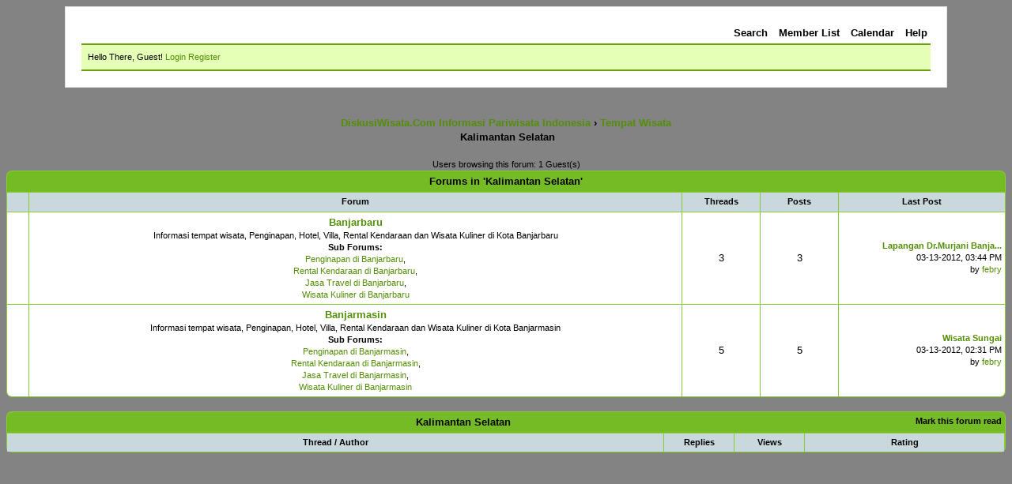

--- FILE ---
content_type: text/html; charset=UTF-8
request_url: https://www.diskusiwisata.com/misc.php?action=markread&fid=66
body_size: 1430
content:
<!DOCTYPE html PUBLIC "-//W3C//DTD XHTML 1.0 Transitional//EN" "http://www.w3.org/TR/xhtml1/DTD/xhtml1-transitional.dtd"><!-- start: redirect -->
<html xml:lang="en" lang="en" xmlns="http://www.w3.org/1999/xhtml">
<head>
<title>DiskusiWisata.Com Informasi Pariwisata Indonesia</title>
<meta http-equiv="refresh" content="2;URL=forumdisplay.php?fid=66" />
<!-- start: headerinclude -->
<link rel="alternate" type="application/rss+xml" title="Latest Threads (RSS 2.0)" href="https://www.diskusiwisata.com/syndication.php" />
<link rel="alternate" type="application/atom+xml" title="Latest Threads (Atom 1.0)" href="https://www.diskusiwisata.com/syndication.php?type=atom1.0" />
<meta http-equiv="Content-Type" content="text/html; charset=UTF-8" />
<meta http-equiv="Content-Script-Type" content="text/javascript" />
<script type="text/javascript" src="https://www.diskusiwisata.com/jscripts/jquery.js?ver=1821"></script>
<script type="text/javascript" src="https://www.diskusiwisata.com/jscripts/jquery.plugins.min.js?ver=1821"></script>
<script type="text/javascript" src="https://www.diskusiwisata.com/jscripts/general.js?ver=1821"></script>

<link type="text/css" rel="stylesheet" href="https://www.diskusiwisata.com/css.php?stylesheet%5B0%5D=11&stylesheet%5B1%5D=53" />

<script type="text/javascript">
<!--
	lang.unknown_error = "An unknown error has occurred.";

	lang.select2_match = "One result is available, press enter to select it.";
	lang.select2_matches = "{1} results are available, use up and down arrow keys to navigate.";
	lang.select2_nomatches = "No matches found";
	lang.select2_inputtooshort_single = "Please enter one or more character";
	lang.select2_inputtooshort_plural = "Please enter {1} or more characters";
	lang.select2_inputtoolong_single = "Please delete one character";
	lang.select2_inputtoolong_plural = "Please delete {1} characters";
	lang.select2_selectiontoobig_single = "You can only select one item";
	lang.select2_selectiontoobig_plural = "You can only select {1} items";
	lang.select2_loadmore = "Loading more results&hellip;";
	lang.select2_searching = "Searching&hellip;";

	var templates = {
		modal: '<div class=\"modal\">\
	<div style=\"overflow-y: auto; max-height: 400px;\">\
		<table border=\"0\" cellspacing=\"0\" cellpadding=\"5\" class=\"tborder\">\
			<tr>\
				<td class=\"thead\" colspan=\"2\"><strong>__message__</strong></td>\
			</tr>\
			<tr>\
				<td colspan=\"2\" class=\"trow1\">\
				<div style=\"text-align: center\" class=\"modal_buttons\">__buttons__</div></td>\
			</tr>\
		</table>\
	</div>\
</div>',
		modal_button: '<input type=\"submit\" class=\"button\" value=\"__title__\"/>&nbsp;'
	};

	var cookieDomain = "";
	var cookiePath = "/";
	var cookiePrefix = "";
	var cookieSecureFlag = "0";
	var deleteevent_confirm = "Are you sure you want to delete this event?";
	var removeattach_confirm = "Are you sure you want to remove the selected attachment from this post?";
	var loading_text = 'Loading. <br />Please Wait&hellip;';
	var saving_changes = 'Saving changes&hellip;';
	var use_xmlhttprequest = "1";
	var my_post_key = "621f460dbc99fa372cde45f8f75aac2e";
	var rootpath = "https://www.diskusiwisata.com";
	var imagepath = "https://www.diskusiwisata.com/images";
  	var yes_confirm = "Yes";
	var no_confirm = "No";
	var MyBBEditor = null;
	var spinner_image = "https://www.diskusiwisata.com/images/spinner.gif";
	var spinner = "<img src='" + spinner_image +"' alt='' />";
	var modal_zindex = 9999;
// -->
</script>
<!-- end: headerinclude -->
</head>
<body>
<br />
<br />
<br />
<br />
<div style="margin: auto auto; width: 50%" align="center">
<table border="0" cellspacing="1" cellpadding="4" class="tborder">
<tr>
<td class="thead"><strong>DiskusiWisata.Com Informasi Pariwisata Indonesia</strong></td>
</tr>
<tr>
<td class="trow1" align="center"><p>The selected forum has been marked as read.</p></td>
</tr>
<tr>
<td class="trow2" align="right"><a href="forumdisplay.php?fid=66"><span class="smalltext">Click here if you don't want to wait any longer.</span></a></td>
</tr>
</table>
</div>
</body>
</html>
<!-- end: redirect -->

--- FILE ---
content_type: text/html; charset=UTF-8
request_url: https://www.diskusiwisata.com/forumdisplay.php?fid=66
body_size: 11971
content:
<!DOCTYPE html PUBLIC "-//W3C//DTD XHTML 1.0 Transitional//EN" "http://www.w3.org/TR/xhtml1/DTD/xhtml1-transitional.dtd"><!-- start: forumdisplay -->
<html xml:lang="en" lang="en" xmlns="http://www.w3.org/1999/xhtml">
<head>
<title>Kalimantan Selatan - DiskusiWisata.Com Informasi Pariwisata Indonesia </title>
<!-- start: headerinclude -->
<link rel="alternate" type="application/rss+xml" title="Latest Threads (RSS 2.0)" href="https://www.diskusiwisata.com/syndication.php" />
<link rel="alternate" type="application/atom+xml" title="Latest Threads (Atom 1.0)" href="https://www.diskusiwisata.com/syndication.php?type=atom1.0" />
<meta http-equiv="Content-Type" content="text/html; charset=UTF-8" />
<meta http-equiv="Content-Script-Type" content="text/javascript" />
<script type="text/javascript" src="https://www.diskusiwisata.com/jscripts/jquery.js?ver=1821"></script>
<script type="text/javascript" src="https://www.diskusiwisata.com/jscripts/jquery.plugins.min.js?ver=1821"></script>
<script type="text/javascript" src="https://www.diskusiwisata.com/jscripts/general.js?ver=1821"></script>

<link type="text/css" rel="stylesheet" href="https://www.diskusiwisata.com/css.php?stylesheet%5B0%5D=11&stylesheet%5B1%5D=14&stylesheet%5B2%5D=52&stylesheet%5B3%5D=53" />

<script type="text/javascript">
<!--
	lang.unknown_error = "An unknown error has occurred.";

	lang.select2_match = "One result is available, press enter to select it.";
	lang.select2_matches = "{1} results are available, use up and down arrow keys to navigate.";
	lang.select2_nomatches = "No matches found";
	lang.select2_inputtooshort_single = "Please enter one or more character";
	lang.select2_inputtooshort_plural = "Please enter {1} or more characters";
	lang.select2_inputtoolong_single = "Please delete one character";
	lang.select2_inputtoolong_plural = "Please delete {1} characters";
	lang.select2_selectiontoobig_single = "You can only select one item";
	lang.select2_selectiontoobig_plural = "You can only select {1} items";
	lang.select2_loadmore = "Loading more results&hellip;";
	lang.select2_searching = "Searching&hellip;";

	var templates = {
		modal: '<div class=\"modal\">\
	<div style=\"overflow-y: auto; max-height: 400px;\">\
		<table border=\"0\" cellspacing=\"0\" cellpadding=\"5\" class=\"tborder\">\
			<tr>\
				<td class=\"thead\" colspan=\"2\"><strong>__message__</strong></td>\
			</tr>\
			<tr>\
				<td colspan=\"2\" class=\"trow1\">\
				<div style=\"text-align: center\" class=\"modal_buttons\">__buttons__</div></td>\
			</tr>\
		</table>\
	</div>\
</div>',
		modal_button: '<input type=\"submit\" class=\"button\" value=\"__title__\"/>&nbsp;'
	};

	var cookieDomain = "";
	var cookiePath = "/";
	var cookiePrefix = "";
	var cookieSecureFlag = "0";
	var deleteevent_confirm = "Are you sure you want to delete this event?";
	var removeattach_confirm = "Are you sure you want to remove the selected attachment from this post?";
	var loading_text = 'Loading. <br />Please Wait&hellip;';
	var saving_changes = 'Saving changes&hellip;';
	var use_xmlhttprequest = "1";
	var my_post_key = "621f460dbc99fa372cde45f8f75aac2e";
	var rootpath = "https://www.diskusiwisata.com";
	var imagepath = "https://www.diskusiwisata.com/images";
  	var yes_confirm = "Yes";
	var no_confirm = "No";
	var MyBBEditor = null;
	var spinner_image = "https://www.diskusiwisata.com/images/spinner.gif";
	var spinner = "<img src='" + spinner_image +"' alt='' />";
	var modal_zindex = 9999;
// -->
</script>
<!-- end: headerinclude -->
<!-- start: forumdisplay_rssdiscovery -->
<link rel="alternate" type="application/rss+xml" title="Latest Threads in Kalimantan Selatan (RSS 2.0)" href="https://www.diskusiwisata.com/syndication.php?fid=66" />
<link rel="alternate" type="application/atom+xml" title="Latest Threads in Kalimantan Selatan (Atom 1.0)" href="https://www.diskusiwisata.com/syndication.php?type=atom1.0&amp;fid=66" />
<!-- end: forumdisplay_rssdiscovery -->
<script type="text/javascript">
<!--
	lang.no_new_posts = "Forum Contains No New Posts";
	lang.click_mark_read = "Click to mark this forum as read";
// -->
</script>
<meta name="description" content="Informasi tempat wisata, Penginapan, Hotel, Villa, Rental Kendaraan dan Wisata Kuliner di Kalimantan Selatan" />
<link rel="canonical" href="https://www.diskusiwisata.com/forumdisplay.php?fid=66" />
</head>
<body>
<!-- start: header -->
<div id="container">
		<a name="top" id="top"></a>
		<div id="header">
			<div class="logo"><a href="https://www.diskusiwisata.com/index.php"><img src="https://www.diskusiwisata.com/images/diskusi-wisata-logo.gif" alt="DiskusiWisata.Com Informasi Pariwisata Indonesia" title="DiskusiWisata.Com Informasi Pariwisata Indonesia" /></a></div>
			<div class="menu">
				<ul>
					<li><a href="https://www.diskusiwisata.com/search.php"><img src="https://www.diskusiwisata.com/images/toplinks/search.gif" alt="" title="" />Search</a></li>
					<li><a href="https://www.diskusiwisata.com/memberlist.php"><img src="https://www.diskusiwisata.com/images/toplinks/memberlist.gif" alt="" title="" />Member List</a></li>
					<li><a href="https://www.diskusiwisata.com/calendar.php"><img src="https://www.diskusiwisata.com/images/toplinks/calendar.gif" alt="" title="" />Calendar</a></li>
					<li><a href="https://www.diskusiwisata.com/misc.php?action=help"><img src="https://www.diskusiwisata.com/images/toplinks/help.gif" alt="" title="" />Help</a></li>
				</ul>
			</div>
			<hr class="hidden" />
			<div id="panel">
				<!-- start: header_welcomeblock_guest -->
						<!-- Continuation of div(class="upper") as opened in the header template -->
						<span class="welcome">Hello There, Guest! <a href="https://www.diskusiwisata.com/member.php?action=login" onclick="$('#quick_login').modal({ fadeDuration: 250, keepelement: true, zIndex: (typeof modal_zindex !== 'undefined' ? modal_zindex : 9999) }); return false;" class="login">Login</a> <a href="https://www.diskusiwisata.com/member.php?action=register" class="register">Register</a></span>
					</div>
				</div>
				<div class="modal" id="quick_login" style="display: none;">
					<form method="post" action="https://www.diskusiwisata.com/member.php">
						<input name="action" type="hidden" value="do_login" />
						<input name="url" type="hidden" value="" />
						<input name="quick_login" type="hidden" value="1" />
						<input name="my_post_key" type="hidden" value="621f460dbc99fa372cde45f8f75aac2e" />
						<table width="100%" cellspacing="1" cellpadding="4" border="0" class="tborder">
							<tr>
								<td class="thead" colspan="2"><strong>Login</strong></td>
							</tr>
							<!-- start: header_welcomeblock_guest_login_modal -->
<tr>
	<td class="trow1" width="25%"><strong>Username:</strong></td>
	<td class="trow1"><input name="quick_username" id="quick_login_username" type="text" value="" class="textbox initial_focus" /></td>
</tr>
<tr>
	<td class="trow2"><strong>Password:</strong></td>
	<td class="trow2">
		<input name="quick_password" id="quick_login_password" type="password" value="" class="textbox" /> <a href="https://www.diskusiwisata.com/member.php?action=lostpw" class="lost_password">Lost Password?</a>
	</td>
</tr>
<tr>
	<td class="trow1">&nbsp;</td>
	<td class="trow1 remember_me">
		<input name="quick_remember" id="quick_login_remember" type="checkbox" value="yes" class="checkbox" checked="checked" />
		<label for="quick_login_remember">Remember me</label>
	</td>
</tr>
<tr>
	<td class="trow2" colspan="2">
		<div align="center"><input name="submit" type="submit" class="button" value="Login" /></div>
	</td>
</tr>
<!-- end: header_welcomeblock_guest_login_modal -->
						</table>
					</form>
				</div>
				<script type="text/javascript">
					$("#quick_login input[name='url']").val($(location).attr('href'));
				</script>
<!-- end: header_welcomeblock_guest -->
			</div>
		</div>
<br class="clear" /><div align="center"><a href="https://www.boc.co.id/hostingpro.php"><img src="https://static.boc.co.id/images/boc.png" alt="Hosting Gratis Domain selamanya"></a></div>
		<hr class="hidden" />
		<br class="clear" />
		<div id="content">
			
			
			
			<!-- ProfileComments -->
			<!-- /ProfileComments -->
			
			<!-- start: nav -->
<div class="navigation">
<!-- start: nav_bit -->
<a href="https://www.diskusiwisata.com/index.php">DiskusiWisata.Com Informasi Pariwisata Indonesia</a><!-- start: nav_sep -->
&rsaquo;
<!-- end: nav_sep -->
<!-- end: nav_bit --><!-- start: nav_bit -->
<a href="forumdisplay.php?fid=1">Tempat Wisata</a>
<!-- end: nav_bit --><!-- start: nav_sep_active -->
<br /><img src="https://www.diskusiwisata.com/images/nav_bit.png" alt="" />
<!-- end: nav_sep_active --><!-- start: nav_bit_active -->
<span class="active">Kalimantan Selatan</span>
<!-- end: nav_bit_active -->
</div>
<!-- end: nav -->
			<br />
<!-- end: header -->

<!-- start: forumdisplay_usersbrowsing -->
<span class="smalltext">Users browsing this forum: 1 Guest(s)</span><br />
<!-- end: forumdisplay_usersbrowsing -->

<!-- start: forumdisplay_subforums -->
<table border="0" cellspacing="1" cellpadding="4" class="tborder">
<tr>
<td class="thead" colspan="5" align="center"><strong>Forums in 'Kalimantan Selatan'</strong></td>
</tr>
<tr>
<td class="tcat" width="2%">&nbsp;</td>
<td class="tcat" width="59%"><span class="smalltext"><strong>Forum</strong></span></td>
<td class="tcat" width="7%" align="center" style="white-space: nowrap"><span class="smalltext"><strong>Threads</strong></span></td>
<td class="tcat" width="7%" align="center" style="white-space: nowrap"><span class="smalltext"><strong>Posts</strong></span></td>
<td class="tcat" width="15%" align="center"><span class="smalltext"><strong>Last Post</strong></span></td>
</tr>
<!-- start: forumbit_depth2_forum -->
<tr>
<td class="trow1" align="center" width="1"><span class="forum_status forum_on ajax_mark_read" title="Forum Contains New Posts" id="mark_read_145"></span></td>
<td class="trow1">
<strong><a href="forumdisplay.php?fid=145">Banjarbaru</a></strong><div class="smalltext">Informasi tempat wisata, Penginapan, Hotel, Villa, Rental Kendaraan dan Wisata Kuliner di Kota Banjarbaru<!-- start: forumbit_subforums -->
<br /><strong>Sub Forums:</strong> <div title="Forum Contains No New Posts" class="subforumicon subforum_minioff ajax_mark_read" id="mark_read_555"></div><a href="forumdisplay.php?fid=555" title="">Penginapan di Banjarbaru</a>, <div title="Forum Contains No New Posts" class="subforumicon subforum_minioff ajax_mark_read" id="mark_read_559"></div><a href="forumdisplay.php?fid=559" title="">Rental Kendaraan di Banjarbaru</a>, <div title="Forum Contains No New Posts" class="subforumicon subforum_minioff ajax_mark_read" id="mark_read_563"></div><a href="forumdisplay.php?fid=563" title="">Jasa Travel di Banjarbaru</a>, <div title="Forum Contains No New Posts" class="subforumicon subforum_minioff ajax_mark_read" id="mark_read_566"></div><a href="forumdisplay.php?fid=566" title="">Wisata Kuliner di Banjarbaru</a>
<!-- end: forumbit_subforums --></div>
</td>
<td class="trow1" align="center" style="white-space: nowrap">3</td>
<td class="trow1" align="center" style="white-space: nowrap">3</td>
<td class="trow1" align="right" style="white-space: nowrap"><!-- start: forumbit_depth2_forum_lastpost -->
<span class="smalltext">
<a href="showthread.php?tid=399&amp;action=lastpost" title="Lapangan Dr.Murjani Banjarbaru"><strong>Lapangan Dr.Murjani Banja...</strong></a>
<br />03-13-2012, 03:44 PM<br />by <a href="https://www.diskusiwisata.com/member.php?action=profile&amp;uid=3">febry</a></span>
<!-- end: forumbit_depth2_forum_lastpost --></td>
</tr>
<!-- end: forumbit_depth2_forum --><!-- start: forumbit_depth2_forum -->
<tr>
<td class="trow2" align="center" width="1"><span class="forum_status forum_on ajax_mark_read" title="Forum Contains New Posts" id="mark_read_146"></span></td>
<td class="trow2">
<strong><a href="forumdisplay.php?fid=146">Banjarmasin</a></strong><div class="smalltext">Informasi tempat wisata, Penginapan, Hotel, Villa, Rental Kendaraan dan Wisata Kuliner di Kota Banjarmasin<!-- start: forumbit_subforums -->
<br /><strong>Sub Forums:</strong> <div title="Forum Contains No New Posts" class="subforumicon subforum_minioff ajax_mark_read" id="mark_read_570"></div><a href="forumdisplay.php?fid=570" title="">Penginapan di Banjarmasin</a>, <div title="Forum Contains No New Posts" class="subforumicon subforum_minioff ajax_mark_read" id="mark_read_573"></div><a href="forumdisplay.php?fid=573" title="">Rental Kendaraan di Banjarmasin</a>, <div title="Forum Contains No New Posts" class="subforumicon subforum_minioff ajax_mark_read" id="mark_read_575"></div><a href="forumdisplay.php?fid=575" title="">Jasa Travel di Banjarmasin</a>, <div title="Forum Contains No New Posts" class="subforumicon subforum_minioff ajax_mark_read" id="mark_read_578"></div><a href="forumdisplay.php?fid=578" title="">Wisata Kuliner di Banjarmasin</a>
<!-- end: forumbit_subforums --></div>
</td>
<td class="trow2" align="center" style="white-space: nowrap">5</td>
<td class="trow2" align="center" style="white-space: nowrap">5</td>
<td class="trow2" align="right" style="white-space: nowrap"><!-- start: forumbit_depth2_forum_lastpost -->
<span class="smalltext">
<a href="showthread.php?tid=384&amp;action=lastpost" title="Wisata Sungai"><strong>Wisata Sungai</strong></a>
<br />03-13-2012, 02:31 PM<br />by <a href="https://www.diskusiwisata.com/member.php?action=profile&amp;uid=3">febry</a></span>
<!-- end: forumbit_depth2_forum_lastpost --></td>
</tr>
<!-- end: forumbit_depth2_forum -->
</table>
<br />
<!-- end: forumdisplay_subforums -->
<!-- start: forumdisplay_threadlist -->
<div class="float_left">
	
</div>
<div class="float_right">
	
</div>
<table border="0" cellspacing="1" cellpadding="4" class="tborder clear">
	<tr>
		<td class="thead" colspan="7">
			<div class="float_right">
				<span class="smalltext"><strong><a href="misc.php?action=markread&amp;fid=66">Mark this forum read</a></strong></span>
			</div>
			<div>
				<strong>Kalimantan Selatan</strong>
			</div>
		</td>
	</tr>
	<tr>
		<td class="tcat" colspan="3" width="66%"><span class="smalltext"><strong><a href="forumdisplay.php?fid=66&amp;datecut=9999&amp;prefix=0&amp;sortby=subject&amp;order=asc">Thread</a>  / <a href="forumdisplay.php?fid=66&amp;datecut=9999&amp;prefix=0&amp;sortby=starter&amp;order=asc">Author</a> </strong></span></td>
		<td class="tcat" align="center" width="7%"><span class="smalltext"><strong><a href="forumdisplay.php?fid=66&amp;datecut=9999&amp;prefix=0&amp;sortby=replies&amp;order=desc">Replies</a> </strong></span></td>
		<td class="tcat" align="center" width="7%"><span class="smalltext"><strong><a href="forumdisplay.php?fid=66&amp;datecut=9999&amp;prefix=0&amp;sortby=views&amp;order=desc">Views</a> </strong></span></td>
		<!-- start: forumdisplay_threadlist_rating -->
	<td class="tcat" align="center" width="80">
		<span class="smalltext"><strong><a href="forumdisplay.php?fid=66&amp;datecut=9999&amp;prefix=0&amp;sortby=rating&amp;order=desc">Rating</a> </strong></span>
		<script type="text/javascript" src="https://www.diskusiwisata.com/jscripts/rating.js?ver=1821"></script>
		<script type="text/javascript">
		<!--
			lang.stars = new Array();
			lang.stars[1] = "1 star out of 5";
			lang.stars[2] = "2 stars out of 5";
			lang.stars[3] = "3 stars out of 5";
			lang.stars[4] = "4 stars out of 5";
			lang.stars[5] = "5 stars out of 5";
			lang.ratings_update_error = "";
		// -->
		</script>
	</td>
<!-- end: forumdisplay_threadlist_rating -->
		<td class="tcat" align="right" width="20%"><span class="smalltext"><strong><a href="forumdisplay.php?fid=66&amp;datecut=9999&amp;prefix=0&amp;sortby=lastpost&amp;order=desc">Last Post</a> <!-- start: forumdisplay_orderarrow -->
<span class="smalltext">[<a href="forumdisplay.php?fid=66&amp;datecut=9999&amp;prefix=0&amp;sortby=lastpost&amp;order=asc">asc</a>]</span>
<!-- end: forumdisplay_orderarrow --></strong></span></td>
		
	</tr>
	
	
	<!-- start: forumdisplay_nothreads -->
<tr>
<td colspan="7" class="trow1">Sorry, but there are currently no threads in this forum with the specified date and time limiting options.</td>
</tr>
<!-- end: forumdisplay_nothreads -->
	<tr>
		<td class="tfoot" align="right" colspan="7">
			<form action="forumdisplay.php" method="get">
				<input type="hidden" name="fid" value="66" />
				<select name="sortby">
					<option value="subject">Sort by: Subject</option>
					<option value="lastpost" selected="selected">Sort by: Last Post</option>
					<option value="starter">Sort by: Author</option>
					<option value="started">Sort by: Creation Time</option>
					<!-- start: forumdisplay_threadlist_sortrating -->
<option value="rating" >Sort by: Rating</option>
<!-- end: forumdisplay_threadlist_sortrating -->
					<option value="replies">Sort by: Replies</option>
					<option value="views">Sort by: Views</option>
				</select>
				<select name="order">
					<option value="asc">Order: Ascending</option>
					<option value="desc" selected="selected">Order: Descending</option>
				</select>
				<select name="datecut">
					<option value="1">From: Today</option>
					<option value="5">From: 5 Days Ago</option>
					<option value="10">From: 10 Days Ago</option>
					<option value="20">From: 20 Days Ago</option>
					<option value="50">From: 50 Days Ago</option>
					<option value="75">From: 75 Days Ago</option>
					<option value="100">From: 100 Days Ago</option>
					<option value="365">From: The Last Year</option>
					<option value="9999" selected="selected">From: The Beginning</option>
				</select>
				
				<!-- start: gobutton -->
<input type="submit" class="button" value="Go" />
<!-- end: gobutton -->
			</form>
		</td>
	</tr>
</table>
<div class="float_left">
	
</div>
<div class="float_right" style="margin-top: 4px;">
	
</div>
<br class="clear" />
<br />
<div class="float_left">
	<div class="float_left">
		<dl class="thread_legend smalltext">
			<dd><span class="thread_status newfolder" title="New Posts">&nbsp;</span> New Posts</dd>
			<dd><span class="thread_status newhotfolder" title="Hot Thread (New)">&nbsp;</span> Hot Thread (New)</dd>
			<dd><span class="thread_status hotfolder" title="Hot Thread (No New)">&nbsp;</span> Hot Thread (No New)</dd>
		</dl>
	</div>
	<div class="float_left">
		<dl class="thread_legend smalltext">
			<dd><span class="thread_status folder" title="No New Posts">&nbsp;</span> No New Posts</dd>
			<dd><span class="thread_status dot_folder" title="Contains Posts by You">&nbsp;</span> Contains Posts by You</dd>
			<dd><span class="thread_status closefolder" title="Closed Thread">&nbsp;</span> Closed Thread</dd>
		</dl>
	</div>
	<br class="clear" />
</div>
<div class="float_right" style="text-align: right;">
	
	<!-- start: forumdisplay_searchforum -->
<form action="search.php">
	<span class="smalltext"><strong>Search this Forum:</strong></span>
	<input type="text" class="textbox" name="keywords" /> <!-- start: gobutton -->
<input type="submit" class="button" value="Go" />
<!-- end: gobutton -->
	<input type="hidden" name="action" value="do_search" />
	<input type="hidden" name="forums" value="66" />
	<input type="hidden" name="postthread" value="1" />
	</form><br />
<!-- end: forumdisplay_searchforum -->
	<!-- start: forumjump_advanced -->
<form action="forumdisplay.php" method="get">
<span class="smalltext"><strong>Forum Jump:</strong></span>
<select name="fid" class="forumjump">
<option value="-4">Private Messages</option>
<option value="-3">User Control Panel</option>
<option value="-5">Who's Online</option>
<option value="-2">Search</option>
<option value="-1">Forum Home</option>
<!-- start: forumjump_bit -->
<option value="1" > Tempat Wisata</option>
<!-- end: forumjump_bit --><!-- start: forumjump_bit -->
<option value="60" >-- Bali</option>
<!-- end: forumjump_bit --><!-- start: forumjump_bit -->
<option value="139" >---- Denpasar</option>
<!-- end: forumjump_bit --><!-- start: forumjump_bit -->
<option value="524" >------ Hotel di Denpasar</option>
<!-- end: forumjump_bit --><!-- start: forumjump_bit -->
<option value="766" >------ Villa di Denpasar</option>
<!-- end: forumjump_bit --><!-- start: forumjump_bit -->
<option value="765" >------ Apartment/Bungalow/Homestay di Denpasar</option>
<!-- end: forumjump_bit --><!-- start: forumjump_bit -->
<option value="530" >------ Wisata Kuliner di Denpasar</option>
<!-- end: forumjump_bit --><!-- start: forumjump_bit -->
<option value="525" >------ Rental Kendaraan di Denpasar</option>
<!-- end: forumjump_bit --><!-- start: forumjump_bit -->
<option value="528" >------ Jasa Tour Travel di Denpasar</option>
<!-- end: forumjump_bit --><!-- start: forumjump_bit -->
<option value="737" >------ Hiburan di Denpasar</option>
<!-- end: forumjump_bit --><!-- start: forumjump_bit -->
<option value="713" >---- Kuta - Legian - Seminyak - Kerobokan</option>
<!-- end: forumjump_bit --><!-- start: forumjump_bit -->
<option value="714" >------ Hotel di Kuta - Legian - Seminyak - Kerobokan</option>
<!-- end: forumjump_bit --><!-- start: forumjump_bit -->
<option value="715" >------ Apartment/Bungalow/Homestay di Kuta</option>
<!-- end: forumjump_bit --><!-- start: forumjump_bit -->
<option value="716" >------ Villa di Kuta, Legian, Seminyak dan Kerobokan</option>
<!-- end: forumjump_bit --><!-- start: forumjump_bit -->
<option value="717" >------ Rental Kendaraan di Kuta - Legian - Seminyak - Kerobokan</option>
<!-- end: forumjump_bit --><!-- start: forumjump_bit -->
<option value="718" >------ Hiburan di Kuta - Legian - Seminyak - Kerobokan</option>
<!-- end: forumjump_bit --><!-- start: forumjump_bit -->
<option value="719" >------ Wisata Kuliner di Kuta - Legian - Seminyak - Kerobokan</option>
<!-- end: forumjump_bit --><!-- start: forumjump_bit -->
<option value="720" >------ Jasa Tour Travel di Kuta - Legian - Seminyak - Kerobokan</option>
<!-- end: forumjump_bit --><!-- start: forumjump_bit -->
<option value="721" >---- Sanur</option>
<!-- end: forumjump_bit --><!-- start: forumjump_bit -->
<option value="722" >------ Hotel di Sanur</option>
<!-- end: forumjump_bit --><!-- start: forumjump_bit -->
<option value="723" >------ Apartment/Bungalow/Homestay di Sanur</option>
<!-- end: forumjump_bit --><!-- start: forumjump_bit -->
<option value="724" >------ Villa di Sanur</option>
<!-- end: forumjump_bit --><!-- start: forumjump_bit -->
<option value="725" >------ Rental Motor/Mobil di Sanur</option>
<!-- end: forumjump_bit --><!-- start: forumjump_bit -->
<option value="726" >------ Hiburan di Sanur</option>
<!-- end: forumjump_bit --><!-- start: forumjump_bit -->
<option value="727" >------ Kuliner di Sanur</option>
<!-- end: forumjump_bit --><!-- start: forumjump_bit -->
<option value="728" >------ Tour Travel di Sanur</option>
<!-- end: forumjump_bit --><!-- start: forumjump_bit -->
<option value="729" >---- Nusa Dua</option>
<!-- end: forumjump_bit --><!-- start: forumjump_bit -->
<option value="730" >------ Hotel di Nusa Dua</option>
<!-- end: forumjump_bit --><!-- start: forumjump_bit -->
<option value="731" >------ Apartment/Bungalow/Homestay di Nusa Dua</option>
<!-- end: forumjump_bit --><!-- start: forumjump_bit -->
<option value="732" >------ Villa di Nusa Dua</option>
<!-- end: forumjump_bit --><!-- start: forumjump_bit -->
<option value="733" >------ Rental Motor/Mobil di Nusa Dua</option>
<!-- end: forumjump_bit --><!-- start: forumjump_bit -->
<option value="734" >------ Kuliner di Nusa Dua</option>
<!-- end: forumjump_bit --><!-- start: forumjump_bit -->
<option value="735" >------ Hiburan di Nusa Dua</option>
<!-- end: forumjump_bit --><!-- start: forumjump_bit -->
<option value="736" >------ Tour Travel di Nusa Dua</option>
<!-- end: forumjump_bit --><!-- start: forumjump_bit -->
<option value="738" >---- Ubud</option>
<!-- end: forumjump_bit --><!-- start: forumjump_bit -->
<option value="739" >------ Hotel di Ubud</option>
<!-- end: forumjump_bit --><!-- start: forumjump_bit -->
<option value="740" >------ Apartment/Bungalow/Homestay di Ubud</option>
<!-- end: forumjump_bit --><!-- start: forumjump_bit -->
<option value="741" >------ Villa di Ubud</option>
<!-- end: forumjump_bit --><!-- start: forumjump_bit -->
<option value="742" >------ Rental Motor/Mobil di Ubud</option>
<!-- end: forumjump_bit --><!-- start: forumjump_bit -->
<option value="743" >------ Kuliner di Ubud</option>
<!-- end: forumjump_bit --><!-- start: forumjump_bit -->
<option value="767" >------ Tour Travel di Ubud</option>
<!-- end: forumjump_bit --><!-- start: forumjump_bit -->
<option value="768" >------ Hiburan di Ubud</option>
<!-- end: forumjump_bit --><!-- start: forumjump_bit -->
<option value="744" >---- Buleleng</option>
<!-- end: forumjump_bit --><!-- start: forumjump_bit -->
<option value="745" >------ Hotel di Buleleng</option>
<!-- end: forumjump_bit --><!-- start: forumjump_bit -->
<option value="746" >------ Villa di Buleleng</option>
<!-- end: forumjump_bit --><!-- start: forumjump_bit -->
<option value="747" >------ Kuliner di Buleleng</option>
<!-- end: forumjump_bit --><!-- start: forumjump_bit -->
<option value="748" >------ Rental Motor/Mobil di Buleleng</option>
<!-- end: forumjump_bit --><!-- start: forumjump_bit -->
<option value="753" >------ Hiburan di Buleleng</option>
<!-- end: forumjump_bit --><!-- start: forumjump_bit -->
<option value="770" >------ Apartment/Bungalow/Homestay di Buleleng</option>
<!-- end: forumjump_bit --><!-- start: forumjump_bit -->
<option value="749" >---- Tabanan</option>
<!-- end: forumjump_bit --><!-- start: forumjump_bit -->
<option value="750" >------ Hotel di Tabanan</option>
<!-- end: forumjump_bit --><!-- start: forumjump_bit -->
<option value="751" >------ Villa di Tabanan</option>
<!-- end: forumjump_bit --><!-- start: forumjump_bit -->
<option value="752" >------ Wisata Kuliner di Tabanan</option>
<!-- end: forumjump_bit --><!-- start: forumjump_bit -->
<option value="812" >------ Apartment/Bungalow/Homestay di Tabanan</option>
<!-- end: forumjump_bit --><!-- start: forumjump_bit -->
<option value="813" >------ Rental Kendaraan di Tabanan</option>
<!-- end: forumjump_bit --><!-- start: forumjump_bit -->
<option value="814" >------ Jasa Tour Travel di Tabanan</option>
<!-- end: forumjump_bit --><!-- start: forumjump_bit -->
<option value="815" >------ Hiburan di Tabanan</option>
<!-- end: forumjump_bit --><!-- start: forumjump_bit -->
<option value="754" >---- Pulau Nusa Lembongan - Nusa Penida</option>
<!-- end: forumjump_bit --><!-- start: forumjump_bit -->
<option value="755" >------ Apartment/Bungalow/Homestay di Nusa Lembongan, Nusa Penida</option>
<!-- end: forumjump_bit --><!-- start: forumjump_bit -->
<option value="756" >------ Wisata Kuliner di Pulau Nusa Lembongan &amp; Nusa Penida</option>
<!-- end: forumjump_bit --><!-- start: forumjump_bit -->
<option value="807" >------ Hotel di Pulau Nusa Lembongan &amp; Nusa Penida</option>
<!-- end: forumjump_bit --><!-- start: forumjump_bit -->
<option value="808" >------ Villa di Pulau Nusa Lembongan &amp; Nusa Penida</option>
<!-- end: forumjump_bit --><!-- start: forumjump_bit -->
<option value="809" >------ Rental Kendaraan di Pulau Nusa Lembongan &amp; Nusa Penida</option>
<!-- end: forumjump_bit --><!-- start: forumjump_bit -->
<option value="810" >------ Jasa Tour Travel di Pulau Nusa Lembongan &amp; Nusa Penida</option>
<!-- end: forumjump_bit --><!-- start: forumjump_bit -->
<option value="811" >------ Hiburan di Pulau Nusa Lembongan &amp; Nusa Penida</option>
<!-- end: forumjump_bit --><!-- start: forumjump_bit -->
<option value="757" >---- Bangli</option>
<!-- end: forumjump_bit --><!-- start: forumjump_bit -->
<option value="758" >------ Hotel di Bangli</option>
<!-- end: forumjump_bit --><!-- start: forumjump_bit -->
<option value="759" >------ Villa di Bangli</option>
<!-- end: forumjump_bit --><!-- start: forumjump_bit -->
<option value="771" >------ Apartment/Bungalow/Homestay di Bangli</option>
<!-- end: forumjump_bit --><!-- start: forumjump_bit -->
<option value="772" >------ Wisata Kuliner di Bangli</option>
<!-- end: forumjump_bit --><!-- start: forumjump_bit -->
<option value="773" >------ Rental Kendaraan di Bangli</option>
<!-- end: forumjump_bit --><!-- start: forumjump_bit -->
<option value="774" >------ Jasa Tour Travel di Bangli</option>
<!-- end: forumjump_bit --><!-- start: forumjump_bit -->
<option value="775" >------ Hiburan di Bangli</option>
<!-- end: forumjump_bit --><!-- start: forumjump_bit -->
<option value="769" >---- Gianyar</option>
<!-- end: forumjump_bit --><!-- start: forumjump_bit -->
<option value="776" >------ Hotel di Gianyar</option>
<!-- end: forumjump_bit --><!-- start: forumjump_bit -->
<option value="777" >------ Villa di Gianyar</option>
<!-- end: forumjump_bit --><!-- start: forumjump_bit -->
<option value="778" >------ Apartment/Bungalow/Homestay di Gianyar</option>
<!-- end: forumjump_bit --><!-- start: forumjump_bit -->
<option value="779" >------ Wisata Kuliner di Gianyar</option>
<!-- end: forumjump_bit --><!-- start: forumjump_bit -->
<option value="780" >------ Rental Kendaraan di Gianyar</option>
<!-- end: forumjump_bit --><!-- start: forumjump_bit -->
<option value="781" >------ Jasa Tour Travel di Gianyar</option>
<!-- end: forumjump_bit --><!-- start: forumjump_bit -->
<option value="782" >------ Hiburan di Gianyar</option>
<!-- end: forumjump_bit --><!-- start: forumjump_bit -->
<option value="783" >---- Karangasem</option>
<!-- end: forumjump_bit --><!-- start: forumjump_bit -->
<option value="784" >------ Hotel di Karangasem</option>
<!-- end: forumjump_bit --><!-- start: forumjump_bit -->
<option value="785" >------ Villa di Karangasem</option>
<!-- end: forumjump_bit --><!-- start: forumjump_bit -->
<option value="786" >------ Apartment/Bungalow/Homestay di Karangasem</option>
<!-- end: forumjump_bit --><!-- start: forumjump_bit -->
<option value="787" >------ Wisata Kuliner di Karangasem</option>
<!-- end: forumjump_bit --><!-- start: forumjump_bit -->
<option value="788" >------ Rental Kendaraan di Karangasem</option>
<!-- end: forumjump_bit --><!-- start: forumjump_bit -->
<option value="789" >------ Jasa Tour Travel di Karangasem</option>
<!-- end: forumjump_bit --><!-- start: forumjump_bit -->
<option value="790" >------ Hiburan di Karangasem</option>
<!-- end: forumjump_bit --><!-- start: forumjump_bit -->
<option value="791" >---- Klungkung</option>
<!-- end: forumjump_bit --><!-- start: forumjump_bit -->
<option value="792" >------ Hotel di Klungkung</option>
<!-- end: forumjump_bit --><!-- start: forumjump_bit -->
<option value="793" >------ Villa di Klungkung</option>
<!-- end: forumjump_bit --><!-- start: forumjump_bit -->
<option value="794" >------ Apartment/Bungalow/Homestay di Klungkung</option>
<!-- end: forumjump_bit --><!-- start: forumjump_bit -->
<option value="795" >------ Wisata Kuliner di Klungkung</option>
<!-- end: forumjump_bit --><!-- start: forumjump_bit -->
<option value="796" >------ Rental Kendaraan di Klungkung</option>
<!-- end: forumjump_bit --><!-- start: forumjump_bit -->
<option value="797" >------ Jasa Tour Travel di Klungkung</option>
<!-- end: forumjump_bit --><!-- start: forumjump_bit -->
<option value="798" >------ Hiburan di Klungkung</option>
<!-- end: forumjump_bit --><!-- start: forumjump_bit -->
<option value="799" >---- Jembrana</option>
<!-- end: forumjump_bit --><!-- start: forumjump_bit -->
<option value="800" >------ Hotel di Jembrana</option>
<!-- end: forumjump_bit --><!-- start: forumjump_bit -->
<option value="801" >------ Villa di Jembrana</option>
<!-- end: forumjump_bit --><!-- start: forumjump_bit -->
<option value="802" >------ Apartment/Bungalow/Homestay di Jembrana</option>
<!-- end: forumjump_bit --><!-- start: forumjump_bit -->
<option value="803" >------ Wisata Kuliner di Jembrana</option>
<!-- end: forumjump_bit --><!-- start: forumjump_bit -->
<option value="804" >------ Rental Kendaraan di Jembrana</option>
<!-- end: forumjump_bit --><!-- start: forumjump_bit -->
<option value="805" >------ Jasa Tour Travel di Jembrana</option>
<!-- end: forumjump_bit --><!-- start: forumjump_bit -->
<option value="806" >------ Hiburan di Jembrana</option>
<!-- end: forumjump_bit --><!-- start: forumjump_bit -->
<option value="816" >---- Badung</option>
<!-- end: forumjump_bit --><!-- start: forumjump_bit -->
<option value="817" >------ Hotel di Badung</option>
<!-- end: forumjump_bit --><!-- start: forumjump_bit -->
<option value="818" >------ Villa di Badung</option>
<!-- end: forumjump_bit --><!-- start: forumjump_bit -->
<option value="819" >------ Apartment/Bungalow/Homestay di Badung</option>
<!-- end: forumjump_bit --><!-- start: forumjump_bit -->
<option value="820" >------ Wisata Kuliner di Badung</option>
<!-- end: forumjump_bit --><!-- start: forumjump_bit -->
<option value="821" >------ Rental Kendaraan di Badung</option>
<!-- end: forumjump_bit --><!-- start: forumjump_bit -->
<option value="822" >------ Jasa Tour Travel di Badung</option>
<!-- end: forumjump_bit --><!-- start: forumjump_bit -->
<option value="823" >------ Hiburan di Badung</option>
<!-- end: forumjump_bit --><!-- start: forumjump_bit -->
<option value="2" >-- Jawa Timur</option>
<!-- end: forumjump_bit --><!-- start: forumjump_bit -->
<option value="16" >---- Bangkalan</option>
<!-- end: forumjump_bit --><!-- start: forumjump_bit -->
<option value="18" >------ Penginapan di Bangkalan</option>
<!-- end: forumjump_bit --><!-- start: forumjump_bit -->
<option value="19" >------ Rental Kendaraan di Bangkalan</option>
<!-- end: forumjump_bit --><!-- start: forumjump_bit -->
<option value="20" >------ Jasa Travel di Bangkalan</option>
<!-- end: forumjump_bit --><!-- start: forumjump_bit -->
<option value="21" >------ Wisata Kuliner di Bangkalan</option>
<!-- end: forumjump_bit --><!-- start: forumjump_bit -->
<option value="17" >---- Banyuwangi</option>
<!-- end: forumjump_bit --><!-- start: forumjump_bit -->
<option value="22" >------ Penginapan di Banyuwangi</option>
<!-- end: forumjump_bit --><!-- start: forumjump_bit -->
<option value="23" >------ Rental Kendaraan di Banyuwangi</option>
<!-- end: forumjump_bit --><!-- start: forumjump_bit -->
<option value="24" >------ Jasa Travel di Banyuwangi</option>
<!-- end: forumjump_bit --><!-- start: forumjump_bit -->
<option value="25" >------ Wisata Kuliner di Banyuwangi</option>
<!-- end: forumjump_bit --><!-- start: forumjump_bit -->
<option value="249" >---- Madiun</option>
<!-- end: forumjump_bit --><!-- start: forumjump_bit -->
<option value="253" >------ Wisata Kuliner di Madiun</option>
<!-- end: forumjump_bit --><!-- start: forumjump_bit -->
<option value="251" >------ Rental Kendaraan di Madiun</option>
<!-- end: forumjump_bit --><!-- start: forumjump_bit -->
<option value="252" >------ Jasa Travel di Madiun</option>
<!-- end: forumjump_bit --><!-- start: forumjump_bit -->
<option value="250" >------ Penginapan di Madiun</option>
<!-- end: forumjump_bit --><!-- start: forumjump_bit -->
<option value="26" >---- Blitar</option>
<!-- end: forumjump_bit --><!-- start: forumjump_bit -->
<option value="182" >------ Penginapan di Blitar</option>
<!-- end: forumjump_bit --><!-- start: forumjump_bit -->
<option value="183" >------ Rental Kendaraan di Blitar</option>
<!-- end: forumjump_bit --><!-- start: forumjump_bit -->
<option value="184" >------ Jasa Travel di Blitar</option>
<!-- end: forumjump_bit --><!-- start: forumjump_bit -->
<option value="185" >------ Wisata Kuliner di Blitar</option>
<!-- end: forumjump_bit --><!-- start: forumjump_bit -->
<option value="27" >---- Bojonegoro</option>
<!-- end: forumjump_bit --><!-- start: forumjump_bit -->
<option value="186" >------ Penginapan di Bojonegoro</option>
<!-- end: forumjump_bit --><!-- start: forumjump_bit -->
<option value="187" >------ Rental Kendaraan di Bojoneegoro</option>
<!-- end: forumjump_bit --><!-- start: forumjump_bit -->
<option value="188" >------ Jasa Travel di Bojonegoro</option>
<!-- end: forumjump_bit --><!-- start: forumjump_bit -->
<option value="189" >------ Wisata Kuliner di Bojonegoro</option>
<!-- end: forumjump_bit --><!-- start: forumjump_bit -->
<option value="28" >---- Bondowoso</option>
<!-- end: forumjump_bit --><!-- start: forumjump_bit -->
<option value="190" >------ Penginapan di Bondowoso</option>
<!-- end: forumjump_bit --><!-- start: forumjump_bit -->
<option value="191" >------ Rental Kendaraan di Bondowoso</option>
<!-- end: forumjump_bit --><!-- start: forumjump_bit -->
<option value="192" >------ Jasa Travel di Bondowoso</option>
<!-- end: forumjump_bit --><!-- start: forumjump_bit -->
<option value="193" >------ Wisata Kuliner di Bondowoso</option>
<!-- end: forumjump_bit --><!-- start: forumjump_bit -->
<option value="29" >---- Gresik</option>
<!-- end: forumjump_bit --><!-- start: forumjump_bit -->
<option value="194" >------ Penginapan di Gresik</option>
<!-- end: forumjump_bit --><!-- start: forumjump_bit -->
<option value="195" >------ Rental Kendaraan di Gresik</option>
<!-- end: forumjump_bit --><!-- start: forumjump_bit -->
<option value="196" >------ Jasa Travel di Gresik</option>
<!-- end: forumjump_bit --><!-- start: forumjump_bit -->
<option value="197" >------ Wisata Kuliner di Gresik</option>
<!-- end: forumjump_bit --><!-- start: forumjump_bit -->
<option value="30" >---- Jember</option>
<!-- end: forumjump_bit --><!-- start: forumjump_bit -->
<option value="198" >------ Penginapan di Jember</option>
<!-- end: forumjump_bit --><!-- start: forumjump_bit -->
<option value="199" >------ Rental Kendaraan di Jember</option>
<!-- end: forumjump_bit --><!-- start: forumjump_bit -->
<option value="200" >------ Jasa Travel di Jember</option>
<!-- end: forumjump_bit --><!-- start: forumjump_bit -->
<option value="201" >------ Wisata Kuliner di Jember</option>
<!-- end: forumjump_bit --><!-- start: forumjump_bit -->
<option value="31" >---- Jombang</option>
<!-- end: forumjump_bit --><!-- start: forumjump_bit -->
<option value="202" >------ Penginapan di Jombang</option>
<!-- end: forumjump_bit --><!-- start: forumjump_bit -->
<option value="206" >------ Jasa Travel di Jombang</option>
<!-- end: forumjump_bit --><!-- start: forumjump_bit -->
<option value="205" >------ Rental Kendaraan di Jombang</option>
<!-- end: forumjump_bit --><!-- start: forumjump_bit -->
<option value="207" >------ Wisata Kuliner di Jombang</option>
<!-- end: forumjump_bit --><!-- start: forumjump_bit -->
<option value="32" >---- Kediri</option>
<!-- end: forumjump_bit --><!-- start: forumjump_bit -->
<option value="208" >------ Penginapan di Kediri</option>
<!-- end: forumjump_bit --><!-- start: forumjump_bit -->
<option value="209" >------ Jasa Travel di Kediri</option>
<!-- end: forumjump_bit --><!-- start: forumjump_bit -->
<option value="210" >------ Rental Kendaraan di Kediri</option>
<!-- end: forumjump_bit --><!-- start: forumjump_bit -->
<option value="211" >------ Wisata Kuliner di Kediri</option>
<!-- end: forumjump_bit --><!-- start: forumjump_bit -->
<option value="33" >---- Lamongan</option>
<!-- end: forumjump_bit --><!-- start: forumjump_bit -->
<option value="212" >------ Penginapan di Lamongan</option>
<!-- end: forumjump_bit --><!-- start: forumjump_bit -->
<option value="213" >------ Rental Kendaraan di Lamongan</option>
<!-- end: forumjump_bit --><!-- start: forumjump_bit -->
<option value="214" >------ Jasa Travel di Lamongan</option>
<!-- end: forumjump_bit --><!-- start: forumjump_bit -->
<option value="215" >------ Wisata Kuliner di Lamongan</option>
<!-- end: forumjump_bit --><!-- start: forumjump_bit -->
<option value="34" >---- Lumajang</option>
<!-- end: forumjump_bit --><!-- start: forumjump_bit -->
<option value="216" >------ Penginapan di Lumajang</option>
<!-- end: forumjump_bit --><!-- start: forumjump_bit -->
<option value="217" >------ Rental Kendaraan di Lumajang</option>
<!-- end: forumjump_bit --><!-- start: forumjump_bit -->
<option value="218" >------ Jasa Travel di Lumajang</option>
<!-- end: forumjump_bit --><!-- start: forumjump_bit -->
<option value="219" >------ Wisata Kuliner di Lumajang</option>
<!-- end: forumjump_bit --><!-- start: forumjump_bit -->
<option value="36" >---- Magetan</option>
<!-- end: forumjump_bit --><!-- start: forumjump_bit -->
<option value="233" >------ Penginapan di Magetan</option>
<!-- end: forumjump_bit --><!-- start: forumjump_bit -->
<option value="234" >------ Rental Kendaraan di Magetan</option>
<!-- end: forumjump_bit --><!-- start: forumjump_bit -->
<option value="235" >------ Jasa Travel di Magetan</option>
<!-- end: forumjump_bit --><!-- start: forumjump_bit -->
<option value="236" >------ Wisata Kuliner di Magetan</option>
<!-- end: forumjump_bit --><!-- start: forumjump_bit -->
<option value="4" >---- Malang</option>
<!-- end: forumjump_bit --><!-- start: forumjump_bit -->
<option value="11" >------ Penginapan di Kota Malang</option>
<!-- end: forumjump_bit --><!-- start: forumjump_bit -->
<option value="8" >------ Rental Kendaraan di Kota Malang</option>
<!-- end: forumjump_bit --><!-- start: forumjump_bit -->
<option value="13" >------ Wisata Kuliner di Malang</option>
<!-- end: forumjump_bit --><!-- start: forumjump_bit -->
<option value="14" >------ Jasa Travel di Kota Malang</option>
<!-- end: forumjump_bit --><!-- start: forumjump_bit -->
<option value="37" >---- Mojokerto</option>
<!-- end: forumjump_bit --><!-- start: forumjump_bit -->
<option value="237" >------ Hotel di Mojokerto</option>
<!-- end: forumjump_bit --><!-- start: forumjump_bit -->
<option value="824" >------ Villa di Mojokerto</option>
<!-- end: forumjump_bit --><!-- start: forumjump_bit -->
<option value="825" >------ Apartment/Bungalow/Homestay di Mojokerto</option>
<!-- end: forumjump_bit --><!-- start: forumjump_bit -->
<option value="238" >------ Rental Kendaraan di Mojokerto</option>
<!-- end: forumjump_bit --><!-- start: forumjump_bit -->
<option value="240" >------ Wisata Kuliner di Mojokerto</option>
<!-- end: forumjump_bit --><!-- start: forumjump_bit -->
<option value="239" >------ Jasa Tour Travel di Mojokerto</option>
<!-- end: forumjump_bit --><!-- start: forumjump_bit -->
<option value="826" >------ Hiburan di Mojokerto</option>
<!-- end: forumjump_bit --><!-- start: forumjump_bit -->
<option value="38" >---- Nganjuk</option>
<!-- end: forumjump_bit --><!-- start: forumjump_bit -->
<option value="241" >------ Penginapan di Nganjuk</option>
<!-- end: forumjump_bit --><!-- start: forumjump_bit -->
<option value="242" >------ Rental Kendaraan di Nganjuk</option>
<!-- end: forumjump_bit --><!-- start: forumjump_bit -->
<option value="243" >------ Jasa Travel di Nganjuk</option>
<!-- end: forumjump_bit --><!-- start: forumjump_bit -->
<option value="244" >------ Wisata Kuliner di Nganjuk</option>
<!-- end: forumjump_bit --><!-- start: forumjump_bit -->
<option value="39" >---- Ngawi</option>
<!-- end: forumjump_bit --><!-- start: forumjump_bit -->
<option value="245" >------ Penginapan di Ngawi</option>
<!-- end: forumjump_bit --><!-- start: forumjump_bit -->
<option value="246" >------ Rental Kendaraan di Ngawi</option>
<!-- end: forumjump_bit --><!-- start: forumjump_bit -->
<option value="247" >------ Jasa Travel di Ngawi</option>
<!-- end: forumjump_bit --><!-- start: forumjump_bit -->
<option value="248" >------ Wisata Kuliner di Ngawi</option>
<!-- end: forumjump_bit --><!-- start: forumjump_bit -->
<option value="40" >---- Pacitan</option>
<!-- end: forumjump_bit --><!-- start: forumjump_bit -->
<option value="254" >------ Penginapan di Pacitan</option>
<!-- end: forumjump_bit --><!-- start: forumjump_bit -->
<option value="255" >------ Rental Kendaraan di Pacitan</option>
<!-- end: forumjump_bit --><!-- start: forumjump_bit -->
<option value="256" >------ Jasa Travel di Pacitan</option>
<!-- end: forumjump_bit --><!-- start: forumjump_bit -->
<option value="257" >------ Wisata Kuliner di Pacitan</option>
<!-- end: forumjump_bit --><!-- start: forumjump_bit -->
<option value="41" >---- Pamekasan</option>
<!-- end: forumjump_bit --><!-- start: forumjump_bit -->
<option value="258" >------ Penginapan di Pamekasan</option>
<!-- end: forumjump_bit --><!-- start: forumjump_bit -->
<option value="259" >------ Rental Kendaraan di Pamekasan</option>
<!-- end: forumjump_bit --><!-- start: forumjump_bit -->
<option value="260" >------ Jasa Travel di Pamekasan</option>
<!-- end: forumjump_bit --><!-- start: forumjump_bit -->
<option value="261" >------ Wisata Kuliner di Pamekasan</option>
<!-- end: forumjump_bit --><!-- start: forumjump_bit -->
<option value="42" >---- Pasuruan</option>
<!-- end: forumjump_bit --><!-- start: forumjump_bit -->
<option value="262" >------ Penginapan di Pasuruan</option>
<!-- end: forumjump_bit --><!-- start: forumjump_bit -->
<option value="263" >------ Rental Kendaraan di Pasuruan</option>
<!-- end: forumjump_bit --><!-- start: forumjump_bit -->
<option value="264" >------ Jasa Travel di Pasuruan</option>
<!-- end: forumjump_bit --><!-- start: forumjump_bit -->
<option value="265" >------ Wisata Kuliner di Pasuruan</option>
<!-- end: forumjump_bit --><!-- start: forumjump_bit -->
<option value="43" >---- Ponorogo</option>
<!-- end: forumjump_bit --><!-- start: forumjump_bit -->
<option value="266" >------ Penginapan di Ponorogo</option>
<!-- end: forumjump_bit --><!-- start: forumjump_bit -->
<option value="267" >------ Rental Kendaraan di ponorogo</option>
<!-- end: forumjump_bit --><!-- start: forumjump_bit -->
<option value="268" >------ Jasa Travel di Ponorogo</option>
<!-- end: forumjump_bit --><!-- start: forumjump_bit -->
<option value="269" >------ Wisata Kuliner di ponorogo</option>
<!-- end: forumjump_bit --><!-- start: forumjump_bit -->
<option value="44" >---- Probolinggo</option>
<!-- end: forumjump_bit --><!-- start: forumjump_bit -->
<option value="270" >------ Penginapan di Probolinggo</option>
<!-- end: forumjump_bit --><!-- start: forumjump_bit -->
<option value="271" >------ Rental Kendaraan di Probolinggo</option>
<!-- end: forumjump_bit --><!-- start: forumjump_bit -->
<option value="272" >------ Jasa Travel di Probolinggo</option>
<!-- end: forumjump_bit --><!-- start: forumjump_bit -->
<option value="273" >------ Wisata Kuliner di Probolinggo</option>
<!-- end: forumjump_bit --><!-- start: forumjump_bit -->
<option value="45" >---- Sampang</option>
<!-- end: forumjump_bit --><!-- start: forumjump_bit -->
<option value="274" >------ Penginapan di Sampang</option>
<!-- end: forumjump_bit --><!-- start: forumjump_bit -->
<option value="275" >------ Rental Kendaraan di Sampang</option>
<!-- end: forumjump_bit --><!-- start: forumjump_bit -->
<option value="276" >------ Jasa Travel di Sampang</option>
<!-- end: forumjump_bit --><!-- start: forumjump_bit -->
<option value="277" >------ Wisata Kuliner di Sampang</option>
<!-- end: forumjump_bit --><!-- start: forumjump_bit -->
<option value="46" >---- Sidoarjo</option>
<!-- end: forumjump_bit --><!-- start: forumjump_bit -->
<option value="278" >------ Penginapan di Sidoarjo</option>
<!-- end: forumjump_bit --><!-- start: forumjump_bit -->
<option value="279" >------ Rental Kendaraan di Sidoarjo</option>
<!-- end: forumjump_bit --><!-- start: forumjump_bit -->
<option value="280" >------ Jasa Travel di Sidoarjo</option>
<!-- end: forumjump_bit --><!-- start: forumjump_bit -->
<option value="281" >------ Wisata Kuliner di Sidoarjo</option>
<!-- end: forumjump_bit --><!-- start: forumjump_bit -->
<option value="47" >---- Situbondo</option>
<!-- end: forumjump_bit --><!-- start: forumjump_bit -->
<option value="282" >------ Penginapan di Situbondo</option>
<!-- end: forumjump_bit --><!-- start: forumjump_bit -->
<option value="283" >------ Rental Kendaraan di Situbondo</option>
<!-- end: forumjump_bit --><!-- start: forumjump_bit -->
<option value="284" >------ Jasa Travel di Situbondo</option>
<!-- end: forumjump_bit --><!-- start: forumjump_bit -->
<option value="285" >------ Wisata Kuliner di Situbondo</option>
<!-- end: forumjump_bit --><!-- start: forumjump_bit -->
<option value="3" >---- Surabaya</option>
<!-- end: forumjump_bit --><!-- start: forumjump_bit -->
<option value="9" >------ Penginapan di Kota Surabaya</option>
<!-- end: forumjump_bit --><!-- start: forumjump_bit -->
<option value="10" >------ Rental Kendaraan di Kota Surabaya</option>
<!-- end: forumjump_bit --><!-- start: forumjump_bit -->
<option value="12" >------ Wisata Kuliner di Surabaya</option>
<!-- end: forumjump_bit --><!-- start: forumjump_bit -->
<option value="15" >------ Jasa Travel di Surabaya</option>
<!-- end: forumjump_bit --><!-- start: forumjump_bit -->
<option value="48" >---- Sumenep</option>
<!-- end: forumjump_bit --><!-- start: forumjump_bit -->
<option value="286" >------ Penginapan di Sumenep</option>
<!-- end: forumjump_bit --><!-- start: forumjump_bit -->
<option value="287" >------ Rental Kendaraan di Sumenep</option>
<!-- end: forumjump_bit --><!-- start: forumjump_bit -->
<option value="288" >------ Jasa Travel di Sumenep</option>
<!-- end: forumjump_bit --><!-- start: forumjump_bit -->
<option value="289" >------ Wisata Kuliner di Sumenep</option>
<!-- end: forumjump_bit --><!-- start: forumjump_bit -->
<option value="49" >---- Trenggalek</option>
<!-- end: forumjump_bit --><!-- start: forumjump_bit -->
<option value="290" >------ Penginapan di Trenggalek</option>
<!-- end: forumjump_bit --><!-- start: forumjump_bit -->
<option value="291" >------ Rental Kendaraan di Trenggalek</option>
<!-- end: forumjump_bit --><!-- start: forumjump_bit -->
<option value="292" >------ Jasa Travel di Trenggalek</option>
<!-- end: forumjump_bit --><!-- start: forumjump_bit -->
<option value="293" >------ Wisata Kuliner di Trenggalek</option>
<!-- end: forumjump_bit --><!-- start: forumjump_bit -->
<option value="50" >---- Tuban</option>
<!-- end: forumjump_bit --><!-- start: forumjump_bit -->
<option value="294" >------ Penginapan di Tuban</option>
<!-- end: forumjump_bit --><!-- start: forumjump_bit -->
<option value="295" >------ Rental Kendaraan di Tuban</option>
<!-- end: forumjump_bit --><!-- start: forumjump_bit -->
<option value="296" >------ Jasa Travel di Tuban</option>
<!-- end: forumjump_bit --><!-- start: forumjump_bit -->
<option value="297" >------ Wisata Kuliner di Tuban</option>
<!-- end: forumjump_bit --><!-- start: forumjump_bit -->
<option value="51" >---- Tulungagung</option>
<!-- end: forumjump_bit --><!-- start: forumjump_bit -->
<option value="298" >------ Penginapan di Tulungagung</option>
<!-- end: forumjump_bit --><!-- start: forumjump_bit -->
<option value="299" >------ Rental Kendaraan di Tulungagung</option>
<!-- end: forumjump_bit --><!-- start: forumjump_bit -->
<option value="300" >------ Jasa Travel di Tulungagung</option>
<!-- end: forumjump_bit --><!-- start: forumjump_bit -->
<option value="301" >------ Wisata Kuliner di Tulungagung</option>
<!-- end: forumjump_bit --><!-- start: forumjump_bit -->
<option value="52" >-- Aceh</option>
<!-- end: forumjump_bit --><!-- start: forumjump_bit -->
<option value="84" >---- Aceh Barat</option>
<!-- end: forumjump_bit --><!-- start: forumjump_bit -->
<option value="302" >------ Penginapan di Aceh Barat</option>
<!-- end: forumjump_bit --><!-- start: forumjump_bit -->
<option value="303" >------ Rental Kendaraan di Aceh Barat</option>
<!-- end: forumjump_bit --><!-- start: forumjump_bit -->
<option value="304" >------ Jasa Travel di Aceh Barat</option>
<!-- end: forumjump_bit --><!-- start: forumjump_bit -->
<option value="305" >------ Wisata Kuliner di Aceh Barat</option>
<!-- end: forumjump_bit --><!-- start: forumjump_bit -->
<option value="85" >---- Aceh Barat Daya</option>
<!-- end: forumjump_bit --><!-- start: forumjump_bit -->
<option value="306" >------ Penginapan di Aceh Barat Daya</option>
<!-- end: forumjump_bit --><!-- start: forumjump_bit -->
<option value="307" >------ Rental Kendaraan di Aceh Barat Daya</option>
<!-- end: forumjump_bit --><!-- start: forumjump_bit -->
<option value="308" >------ Jasa Travel di Aceh Barat Daya</option>
<!-- end: forumjump_bit --><!-- start: forumjump_bit -->
<option value="309" >------ Wisata Kuliner di Aceh Barat Daya</option>
<!-- end: forumjump_bit --><!-- start: forumjump_bit -->
<option value="86" >---- Aceh Besar</option>
<!-- end: forumjump_bit --><!-- start: forumjump_bit -->
<option value="310" >------ Penginapan di Aceh Besar</option>
<!-- end: forumjump_bit --><!-- start: forumjump_bit -->
<option value="311" >------ Rental Kendaraan di Aceh Besar</option>
<!-- end: forumjump_bit --><!-- start: forumjump_bit -->
<option value="312" >------ Jasa Travel di Aceh Besar</option>
<!-- end: forumjump_bit --><!-- start: forumjump_bit -->
<option value="313" >------ Wisata Kuliner di Aceh Besar</option>
<!-- end: forumjump_bit --><!-- start: forumjump_bit -->
<option value="87" >---- Aceh Jaya</option>
<!-- end: forumjump_bit --><!-- start: forumjump_bit -->
<option value="314" >------ Penginapan di Aceh Jaya</option>
<!-- end: forumjump_bit --><!-- start: forumjump_bit -->
<option value="315" >------ Rental Kendaraan di Aceh Jaya</option>
<!-- end: forumjump_bit --><!-- start: forumjump_bit -->
<option value="316" >------ Jasa Travel di Aceh Jaya</option>
<!-- end: forumjump_bit --><!-- start: forumjump_bit -->
<option value="317" >------ Wisata Kuliner di Aceh Jaya</option>
<!-- end: forumjump_bit --><!-- start: forumjump_bit -->
<option value="88" >---- Aceh Selatan</option>
<!-- end: forumjump_bit --><!-- start: forumjump_bit -->
<option value="318" >------ Penginapan di Aceh Selatan</option>
<!-- end: forumjump_bit --><!-- start: forumjump_bit -->
<option value="319" >------ Rental Kendaraan di Aceh Selatan</option>
<!-- end: forumjump_bit --><!-- start: forumjump_bit -->
<option value="320" >------ Jasa Travel di Aceh Selatan</option>
<!-- end: forumjump_bit --><!-- start: forumjump_bit -->
<option value="321" >------ Wisata Kuliner di Aceh Selatan</option>
<!-- end: forumjump_bit --><!-- start: forumjump_bit -->
<option value="89" >---- Aceh Singkil</option>
<!-- end: forumjump_bit --><!-- start: forumjump_bit -->
<option value="322" >------ Penginapan di Aceh Singkil</option>
<!-- end: forumjump_bit --><!-- start: forumjump_bit -->
<option value="323" >------ Rental Kendaraan di Aceh Singkil</option>
<!-- end: forumjump_bit --><!-- start: forumjump_bit -->
<option value="324" >------ Jasa Travel di Aceh Singkil</option>
<!-- end: forumjump_bit --><!-- start: forumjump_bit -->
<option value="325" >------ Wisata Kuliner di Aceh Singkil</option>
<!-- end: forumjump_bit --><!-- start: forumjump_bit -->
<option value="90" >---- aceh Tamiang</option>
<!-- end: forumjump_bit --><!-- start: forumjump_bit -->
<option value="326" >------ Penginapan di Aceh Tamiang</option>
<!-- end: forumjump_bit --><!-- start: forumjump_bit -->
<option value="327" >------ Rental Kendaraan di Aceh Tamiang</option>
<!-- end: forumjump_bit --><!-- start: forumjump_bit -->
<option value="328" >------ Jasa Travel di Aceh Tamiang</option>
<!-- end: forumjump_bit --><!-- start: forumjump_bit -->
<option value="329" >------ Wisata Kuliner di Aceh Tamiang</option>
<!-- end: forumjump_bit --><!-- start: forumjump_bit -->
<option value="91" >---- Aceh Tengah</option>
<!-- end: forumjump_bit --><!-- start: forumjump_bit -->
<option value="330" >------ Penginapan di Aceh Tengah</option>
<!-- end: forumjump_bit --><!-- start: forumjump_bit -->
<option value="331" >------ Rental Kendaraan di Aceh Tengah</option>
<!-- end: forumjump_bit --><!-- start: forumjump_bit -->
<option value="332" >------ Jasa Travel di Aceh Tengah</option>
<!-- end: forumjump_bit --><!-- start: forumjump_bit -->
<option value="333" >------ Wisata Kuliner di Aceh Tengah</option>
<!-- end: forumjump_bit --><!-- start: forumjump_bit -->
<option value="92" >---- Aceh Tenggara</option>
<!-- end: forumjump_bit --><!-- start: forumjump_bit -->
<option value="334" >------ Penginapan di Aceh Tenggara</option>
<!-- end: forumjump_bit --><!-- start: forumjump_bit -->
<option value="335" >------ Rental Kendaraan di Aceh Tenggara</option>
<!-- end: forumjump_bit --><!-- start: forumjump_bit -->
<option value="336" >------ Jasa Travel di Aceh Tenggara</option>
<!-- end: forumjump_bit --><!-- start: forumjump_bit -->
<option value="337" >------ Wisata Kuliner di Aceh Tenggara</option>
<!-- end: forumjump_bit --><!-- start: forumjump_bit -->
<option value="93" >---- Aceh Timur</option>
<!-- end: forumjump_bit --><!-- start: forumjump_bit -->
<option value="338" >------ Penginapan di Aceh Timur</option>
<!-- end: forumjump_bit --><!-- start: forumjump_bit -->
<option value="339" >------ Rental Kendaraan di Aceh Timur</option>
<!-- end: forumjump_bit --><!-- start: forumjump_bit -->
<option value="340" >------ Jasa Travel di Aceh Timur</option>
<!-- end: forumjump_bit --><!-- start: forumjump_bit -->
<option value="341" >------ Wisata Kuliner di Aceh Timur</option>
<!-- end: forumjump_bit --><!-- start: forumjump_bit -->
<option value="94" >---- Aceh Utara</option>
<!-- end: forumjump_bit --><!-- start: forumjump_bit -->
<option value="342" >------ Penginapan di Aceh Utara</option>
<!-- end: forumjump_bit --><!-- start: forumjump_bit -->
<option value="343" >------ Rental Kendaraan di Aceh utara</option>
<!-- end: forumjump_bit --><!-- start: forumjump_bit -->
<option value="344" >------ Jasa Travel di Aceh Utara</option>
<!-- end: forumjump_bit --><!-- start: forumjump_bit -->
<option value="345" >------ Wisata Kuliner di Aceh Utara</option>
<!-- end: forumjump_bit --><!-- start: forumjump_bit -->
<option value="95" >---- Banda Aceh</option>
<!-- end: forumjump_bit --><!-- start: forumjump_bit -->
<option value="346" >------ Penginapan di Banda Aceh</option>
<!-- end: forumjump_bit --><!-- start: forumjump_bit -->
<option value="347" >------ Rental Kendaraan di Banda Aceh</option>
<!-- end: forumjump_bit --><!-- start: forumjump_bit -->
<option value="348" >------ Jasa Travel di Banda Aceh</option>
<!-- end: forumjump_bit --><!-- start: forumjump_bit -->
<option value="349" >------ Wisata Kuliner di Bnada Aceh</option>
<!-- end: forumjump_bit --><!-- start: forumjump_bit -->
<option value="96" >---- Langsa</option>
<!-- end: forumjump_bit --><!-- start: forumjump_bit -->
<option value="350" >------ Penginapan di Langsa</option>
<!-- end: forumjump_bit --><!-- start: forumjump_bit -->
<option value="351" >------ Rental Kendaraan di Langsa</option>
<!-- end: forumjump_bit --><!-- start: forumjump_bit -->
<option value="352" >------ Jasa Travel di Langsa</option>
<!-- end: forumjump_bit --><!-- start: forumjump_bit -->
<option value="353" >------ Wisata Kuliner di Langsa</option>
<!-- end: forumjump_bit --><!-- start: forumjump_bit -->
<option value="97" >---- Loksumawe</option>
<!-- end: forumjump_bit --><!-- start: forumjump_bit -->
<option value="354" >------ Penginapan di Loksumawe</option>
<!-- end: forumjump_bit --><!-- start: forumjump_bit -->
<option value="355" >------ Rental Kendaraan di Loksumawe</option>
<!-- end: forumjump_bit --><!-- start: forumjump_bit -->
<option value="356" >------ Jasa Travel di Loksumawe</option>
<!-- end: forumjump_bit --><!-- start: forumjump_bit -->
<option value="357" >------ Wisata Kuliner di Loksumawe</option>
<!-- end: forumjump_bit --><!-- start: forumjump_bit -->
<option value="98" >---- Sabang</option>
<!-- end: forumjump_bit --><!-- start: forumjump_bit -->
<option value="358" >------ Penginapan di Subang</option>
<!-- end: forumjump_bit --><!-- start: forumjump_bit -->
<option value="359" >------ Rental Kendaraan di Sabang</option>
<!-- end: forumjump_bit --><!-- start: forumjump_bit -->
<option value="360" >------ Jasa Travel di Sabang</option>
<!-- end: forumjump_bit --><!-- start: forumjump_bit -->
<option value="361" >------ Wisata Kuliner di Sabang</option>
<!-- end: forumjump_bit --><!-- start: forumjump_bit -->
<option value="99" >---- Subulussalam</option>
<!-- end: forumjump_bit --><!-- start: forumjump_bit -->
<option value="362" >------ Penginapan di Subulussalam</option>
<!-- end: forumjump_bit --><!-- start: forumjump_bit -->
<option value="363" >------ Rental Kendaraan di Subulussalam</option>
<!-- end: forumjump_bit --><!-- start: forumjump_bit -->
<option value="364" >------ Jasa Travel di Subulussalam</option>
<!-- end: forumjump_bit --><!-- start: forumjump_bit -->
<option value="365" >------ Wisata Kuliner di Subulussalam</option>
<!-- end: forumjump_bit --><!-- start: forumjump_bit -->
<option value="53" >-- Sumatera Utara</option>
<!-- end: forumjump_bit --><!-- start: forumjump_bit -->
<option value="100" >---- Binjai</option>
<!-- end: forumjump_bit --><!-- start: forumjump_bit -->
<option value="366" >------ Penginapan di Binjai</option>
<!-- end: forumjump_bit --><!-- start: forumjump_bit -->
<option value="367" >------ Rental Kendaraan di Binjai</option>
<!-- end: forumjump_bit --><!-- start: forumjump_bit -->
<option value="368" >------ Jasa Travel di Binjai</option>
<!-- end: forumjump_bit --><!-- start: forumjump_bit -->
<option value="369" >------ Wisata Kuliner di Binjai</option>
<!-- end: forumjump_bit --><!-- start: forumjump_bit -->
<option value="412" >------ Penginapan di Binjai</option>
<!-- end: forumjump_bit --><!-- start: forumjump_bit -->
<option value="101" >---- Gunung Sitoli</option>
<!-- end: forumjump_bit --><!-- start: forumjump_bit -->
<option value="370" >------ Penginapan di Gunung Sitoli</option>
<!-- end: forumjump_bit --><!-- start: forumjump_bit -->
<option value="371" >------ Rental Kendaraan di Gunung Sitoli</option>
<!-- end: forumjump_bit --><!-- start: forumjump_bit -->
<option value="372" >------ Jasa Travel di Gunug Sitoli</option>
<!-- end: forumjump_bit --><!-- start: forumjump_bit -->
<option value="373" >------ Wisata Kuliner di Gunung Sitoli</option>
<!-- end: forumjump_bit --><!-- start: forumjump_bit -->
<option value="102" >---- Medan</option>
<!-- end: forumjump_bit --><!-- start: forumjump_bit -->
<option value="374" >------ Penginapan di Medan</option>
<!-- end: forumjump_bit --><!-- start: forumjump_bit -->
<option value="375" >------ Rental Kendaraan di Medan</option>
<!-- end: forumjump_bit --><!-- start: forumjump_bit -->
<option value="376" >------ Jasa Travel di Medan</option>
<!-- end: forumjump_bit --><!-- start: forumjump_bit -->
<option value="377" >------ Wisata Kuliner di Medan</option>
<!-- end: forumjump_bit --><!-- start: forumjump_bit -->
<option value="103" >---- Pematangsiantar</option>
<!-- end: forumjump_bit --><!-- start: forumjump_bit -->
<option value="378" >------ Penginapan di Pematangsianter</option>
<!-- end: forumjump_bit --><!-- start: forumjump_bit -->
<option value="379" >------ Rental Kendaraan di Pematangsianter</option>
<!-- end: forumjump_bit --><!-- start: forumjump_bit -->
<option value="380" >------ Jasa Travel di Pematangsianter</option>
<!-- end: forumjump_bit --><!-- start: forumjump_bit -->
<option value="381" >------ Wisata Kuliner di Pematangsianter</option>
<!-- end: forumjump_bit --><!-- start: forumjump_bit -->
<option value="104" >---- Padangsidempuan</option>
<!-- end: forumjump_bit --><!-- start: forumjump_bit -->
<option value="382" >------ Penginapan di padangsidempulan</option>
<!-- end: forumjump_bit --><!-- start: forumjump_bit -->
<option value="383" >------ Rental Kendaraan di Padangsidempulan</option>
<!-- end: forumjump_bit --><!-- start: forumjump_bit -->
<option value="384" >------ Wisata Kuliner di padangsidempulan</option>
<!-- end: forumjump_bit --><!-- start: forumjump_bit -->
<option value="105" >---- Sibolga</option>
<!-- end: forumjump_bit --><!-- start: forumjump_bit -->
<option value="385" >------ Penginapan di Sibolga</option>
<!-- end: forumjump_bit --><!-- start: forumjump_bit -->
<option value="386" >------ Rental Kendaraan di Sibolga</option>
<!-- end: forumjump_bit --><!-- start: forumjump_bit -->
<option value="387" >------ Jasa Travel di Sibolga</option>
<!-- end: forumjump_bit --><!-- start: forumjump_bit -->
<option value="388" >------ Wisata Kuliner di Sibolga</option>
<!-- end: forumjump_bit --><!-- start: forumjump_bit -->
<option value="106" >---- Tanjungbalai</option>
<!-- end: forumjump_bit --><!-- start: forumjump_bit -->
<option value="389" >------ Wisata Kuliner di Tanjungbalai</option>
<!-- end: forumjump_bit --><!-- start: forumjump_bit -->
<option value="390" >------ Jasa Travel di TanjungBalai</option>
<!-- end: forumjump_bit --><!-- start: forumjump_bit -->
<option value="391" >------ Rental Kendaraan di TanjungBalai</option>
<!-- end: forumjump_bit --><!-- start: forumjump_bit -->
<option value="392" >------ Penginapan di TanjungBalai</option>
<!-- end: forumjump_bit --><!-- start: forumjump_bit -->
<option value="107" >---- Tebing Tinggi</option>
<!-- end: forumjump_bit --><!-- start: forumjump_bit -->
<option value="393" >------ Penginapan di Tebing Tinggi</option>
<!-- end: forumjump_bit --><!-- start: forumjump_bit -->
<option value="394" >------ Rental Kendaraan di Bukit Tinggi</option>
<!-- end: forumjump_bit --><!-- start: forumjump_bit -->
<option value="395" >------ Jasa Travel di Bukit Tinggi</option>
<!-- end: forumjump_bit --><!-- start: forumjump_bit -->
<option value="396" >------ Wisata Kuliner di Bukit Tinggi</option>
<!-- end: forumjump_bit --><!-- start: forumjump_bit -->
<option value="54" >-- Jawa Barat</option>
<!-- end: forumjump_bit --><!-- start: forumjump_bit -->
<option value="108" >---- Bandung</option>
<!-- end: forumjump_bit --><!-- start: forumjump_bit -->
<option value="397" >------ Penginapan di Bandung</option>
<!-- end: forumjump_bit --><!-- start: forumjump_bit -->
<option value="398" >------ Rental Kendaraan di Bandung</option>
<!-- end: forumjump_bit --><!-- start: forumjump_bit -->
<option value="401" >------ Jasa Travel di Bandung</option>
<!-- end: forumjump_bit --><!-- start: forumjump_bit -->
<option value="402" >------ Wisata Kuliner di Bandung</option>
<!-- end: forumjump_bit --><!-- start: forumjump_bit -->
<option value="109" >---- Banjar</option>
<!-- end: forumjump_bit --><!-- start: forumjump_bit -->
<option value="404" >------ Penginapan di Banjar</option>
<!-- end: forumjump_bit --><!-- start: forumjump_bit -->
<option value="408" >------ Rental Kendaraan di Banjar</option>
<!-- end: forumjump_bit --><!-- start: forumjump_bit -->
<option value="490" >------ Jasa Travel di Banjar</option>
<!-- end: forumjump_bit --><!-- start: forumjump_bit -->
<option value="492" >------ Wisata Kuliner di Banjar</option>
<!-- end: forumjump_bit --><!-- start: forumjump_bit -->
<option value="110" >---- Bekasi</option>
<!-- end: forumjump_bit --><!-- start: forumjump_bit -->
<option value="410" >------ Penginapan di Bekasi</option>
<!-- end: forumjump_bit --><!-- start: forumjump_bit -->
<option value="499" >------ Rental Kendaraan di Bekasi</option>
<!-- end: forumjump_bit --><!-- start: forumjump_bit -->
<option value="501" >------ Jasa Travel di Bekasi</option>
<!-- end: forumjump_bit --><!-- start: forumjump_bit -->
<option value="503" >------ Wisata Kuliner di Bekasi</option>
<!-- end: forumjump_bit --><!-- start: forumjump_bit -->
<option value="111" >---- Bogor</option>
<!-- end: forumjump_bit --><!-- start: forumjump_bit -->
<option value="422" >------ Penginapan di Bogor</option>
<!-- end: forumjump_bit --><!-- start: forumjump_bit -->
<option value="425" >------ Rental Kendaraan di Bogor</option>
<!-- end: forumjump_bit --><!-- start: forumjump_bit -->
<option value="426" >------ Jasa Travel di Bogor</option>
<!-- end: forumjump_bit --><!-- start: forumjump_bit -->
<option value="429" >------ Wisata Kuliner di Bogor</option>
<!-- end: forumjump_bit --><!-- start: forumjump_bit -->
<option value="112" >---- Cimahi</option>
<!-- end: forumjump_bit --><!-- start: forumjump_bit -->
<option value="431" >------ Penginapan di Cimahi</option>
<!-- end: forumjump_bit --><!-- start: forumjump_bit -->
<option value="434" >------ Rental Kendaraan di Cimahi</option>
<!-- end: forumjump_bit --><!-- start: forumjump_bit -->
<option value="436" >------ Jasa Travel di Cimahi</option>
<!-- end: forumjump_bit --><!-- start: forumjump_bit -->
<option value="439" >------ Wisata Kuliner di Cimahi</option>
<!-- end: forumjump_bit --><!-- start: forumjump_bit -->
<option value="113" >---- Cirebon</option>
<!-- end: forumjump_bit --><!-- start: forumjump_bit -->
<option value="442" >------ Penginapan di Cirebon</option>
<!-- end: forumjump_bit --><!-- start: forumjump_bit -->
<option value="446" >------ Rental Kendaraan di Cirebon</option>
<!-- end: forumjump_bit --><!-- start: forumjump_bit -->
<option value="449" >------ Jasa Travel di Cirebon</option>
<!-- end: forumjump_bit --><!-- start: forumjump_bit -->
<option value="451" >------ Wisata Kuliner di Cirebon</option>
<!-- end: forumjump_bit --><!-- start: forumjump_bit -->
<option value="114" >---- Depok</option>
<!-- end: forumjump_bit --><!-- start: forumjump_bit -->
<option value="455" >------ Penginapan di Depok</option>
<!-- end: forumjump_bit --><!-- start: forumjump_bit -->
<option value="457" >------ Rental Kendaraan di Depok</option>
<!-- end: forumjump_bit --><!-- start: forumjump_bit -->
<option value="459" >------ Jasa Travel di Depok</option>
<!-- end: forumjump_bit --><!-- start: forumjump_bit -->
<option value="461" >------ Wisata Kuliner di Depok</option>
<!-- end: forumjump_bit --><!-- start: forumjump_bit -->
<option value="115" >---- Cisaat</option>
<!-- end: forumjump_bit --><!-- start: forumjump_bit -->
<option value="465" >------ Penginapan di Cisaat</option>
<!-- end: forumjump_bit --><!-- start: forumjump_bit -->
<option value="467" >------ Rental Kendaraan di Cisaat</option>
<!-- end: forumjump_bit --><!-- start: forumjump_bit -->
<option value="470" >------ Jasa Travel di Cisaat</option>
<!-- end: forumjump_bit --><!-- start: forumjump_bit -->
<option value="472" >------ Wisata Kuliner di Cisaat</option>
<!-- end: forumjump_bit --><!-- start: forumjump_bit -->
<option value="116" >---- Tasik Malaya</option>
<!-- end: forumjump_bit --><!-- start: forumjump_bit -->
<option value="474" >------ Penginapan di Tasik Malaya</option>
<!-- end: forumjump_bit --><!-- start: forumjump_bit -->
<option value="477" >------ Rental Kendaraan di Tasik Malaya</option>
<!-- end: forumjump_bit --><!-- start: forumjump_bit -->
<option value="481" >------ Jasa Travel di Tasik Malaya</option>
<!-- end: forumjump_bit --><!-- start: forumjump_bit -->
<option value="483" >------ Wisata Kuliner di Tasik Malaya</option>
<!-- end: forumjump_bit --><!-- start: forumjump_bit -->
<option value="55" >-- Sumatera Barat</option>
<!-- end: forumjump_bit --><!-- start: forumjump_bit -->
<option value="117" >---- Bukit Tinggi</option>
<!-- end: forumjump_bit --><!-- start: forumjump_bit -->
<option value="399" >------ Penginapan di Bukit Tinggi</option>
<!-- end: forumjump_bit --><!-- start: forumjump_bit -->
<option value="403" >------ Rental Kendaraan di Bukit Tinggi</option>
<!-- end: forumjump_bit --><!-- start: forumjump_bit -->
<option value="405" >------ Jasa Travel di Bukit Tinggi</option>
<!-- end: forumjump_bit --><!-- start: forumjump_bit -->
<option value="406" >------ Wisata Kuliner di Bukit Tinggi</option>
<!-- end: forumjump_bit --><!-- start: forumjump_bit -->
<option value="118" >---- Padang</option>
<!-- end: forumjump_bit --><!-- start: forumjump_bit -->
<option value="411" >------ Penginapan di Padang</option>
<!-- end: forumjump_bit --><!-- start: forumjump_bit -->
<option value="413" >------ Rental Kendaraan di Padang</option>
<!-- end: forumjump_bit --><!-- start: forumjump_bit -->
<option value="415" >------ Jasa Travel di Padang</option>
<!-- end: forumjump_bit --><!-- start: forumjump_bit -->
<option value="418" >------ Wisata Kuliner di Padang</option>
<!-- end: forumjump_bit --><!-- start: forumjump_bit -->
<option value="119" >---- Padang Panjang</option>
<!-- end: forumjump_bit --><!-- start: forumjump_bit -->
<option value="421" >------ Penginapan di Padang panjang</option>
<!-- end: forumjump_bit --><!-- start: forumjump_bit -->
<option value="424" >------ Rental Kendaraan di Padang panjang</option>
<!-- end: forumjump_bit --><!-- start: forumjump_bit -->
<option value="428" >------ Jasa Travel di Padang panjang</option>
<!-- end: forumjump_bit --><!-- start: forumjump_bit -->
<option value="430" >------ Wisata Kuliner di Padang panjang</option>
<!-- end: forumjump_bit --><!-- start: forumjump_bit -->
<option value="120" >---- Pariaman</option>
<!-- end: forumjump_bit --><!-- start: forumjump_bit -->
<option value="433" >------ Penginapan di Pariaman</option>
<!-- end: forumjump_bit --><!-- start: forumjump_bit -->
<option value="437" >------ Rental Kendaraan di Pariaman</option>
<!-- end: forumjump_bit --><!-- start: forumjump_bit -->
<option value="440" >------ Jasa Travel di Pariaman</option>
<!-- end: forumjump_bit --><!-- start: forumjump_bit -->
<option value="443" >------ Wisata Kuliner di Pariaman</option>
<!-- end: forumjump_bit --><!-- start: forumjump_bit -->
<option value="121" >---- PayaKumbuh</option>
<!-- end: forumjump_bit --><!-- start: forumjump_bit -->
<option value="447" >------ Penginapan di PayaKumbuh</option>
<!-- end: forumjump_bit --><!-- start: forumjump_bit -->
<option value="450" >------ Rental Kendaraan di PayaKumbuh</option>
<!-- end: forumjump_bit --><!-- start: forumjump_bit -->
<option value="453" >------ Jasa Travel di PayaKumbuh</option>
<!-- end: forumjump_bit --><!-- start: forumjump_bit -->
<option value="456" >------ Wisata Kuliner di PayaKumbuh</option>
<!-- end: forumjump_bit --><!-- start: forumjump_bit -->
<option value="122" >---- SawahLunto</option>
<!-- end: forumjump_bit --><!-- start: forumjump_bit -->
<option value="462" >------ Penginapan di SawahLunto</option>
<!-- end: forumjump_bit --><!-- start: forumjump_bit -->
<option value="464" >------ Rental Kendaraan di SawahLunto</option>
<!-- end: forumjump_bit --><!-- start: forumjump_bit -->
<option value="468" >------ Jasa Travel di SawahLunto</option>
<!-- end: forumjump_bit --><!-- start: forumjump_bit -->
<option value="473" >------ Wisata Kuliner di SawahLunto</option>
<!-- end: forumjump_bit --><!-- start: forumjump_bit -->
<option value="123" >---- Solok</option>
<!-- end: forumjump_bit --><!-- start: forumjump_bit -->
<option value="476" >------ Penginapan di Solok</option>
<!-- end: forumjump_bit --><!-- start: forumjump_bit -->
<option value="479" >------ Rental Kendaraan di Solok</option>
<!-- end: forumjump_bit --><!-- start: forumjump_bit -->
<option value="482" >------ Jasa Travel di Solok</option>
<!-- end: forumjump_bit --><!-- start: forumjump_bit -->
<option value="485" >------ Wisata Kuliner di Solok</option>
<!-- end: forumjump_bit --><!-- start: forumjump_bit -->
<option value="56" >-- Jawa Tengah</option>
<!-- end: forumjump_bit --><!-- start: forumjump_bit -->
<option value="126" >---- Magelang</option>
<!-- end: forumjump_bit --><!-- start: forumjump_bit -->
<option value="416" >------ Penginapan di Magelang</option>
<!-- end: forumjump_bit --><!-- start: forumjump_bit -->
<option value="420" >------ Rental Kendaraan di Magelang</option>
<!-- end: forumjump_bit --><!-- start: forumjump_bit -->
<option value="423" >------ Jasa Travel di Magelang</option>
<!-- end: forumjump_bit --><!-- start: forumjump_bit -->
<option value="427" >------ Wisata Kuliner di Magelang</option>
<!-- end: forumjump_bit --><!-- start: forumjump_bit -->
<option value="127" >---- Pekalongan</option>
<!-- end: forumjump_bit --><!-- start: forumjump_bit -->
<option value="432" >------ 	Penginapan di Pekalongan</option>
<!-- end: forumjump_bit --><!-- start: forumjump_bit -->
<option value="435" >------ Rental Kendaraan di Pekalongan</option>
<!-- end: forumjump_bit --><!-- start: forumjump_bit -->
<option value="438" >------ Jasa Travel di Pekalongan</option>
<!-- end: forumjump_bit --><!-- start: forumjump_bit -->
<option value="441" >------ 	Wisata Kuliner di Pekalongan</option>
<!-- end: forumjump_bit --><!-- start: forumjump_bit -->
<option value="128" >---- Salatiga</option>
<!-- end: forumjump_bit --><!-- start: forumjump_bit -->
<option value="444" >------ Penginapan di Salatiga</option>
<!-- end: forumjump_bit --><!-- start: forumjump_bit -->
<option value="445" >------ Rental Kendaraan di Salatiga</option>
<!-- end: forumjump_bit --><!-- start: forumjump_bit -->
<option value="448" >------ Jasa Travel di Salatiga</option>
<!-- end: forumjump_bit --><!-- start: forumjump_bit -->
<option value="452" >------ Wisata Kuliner di Salatiga</option>
<!-- end: forumjump_bit --><!-- start: forumjump_bit -->
<option value="129" >---- Semarang</option>
<!-- end: forumjump_bit --><!-- start: forumjump_bit -->
<option value="454" >------ Penginapan di Semarang</option>
<!-- end: forumjump_bit --><!-- start: forumjump_bit -->
<option value="458" >------ Rental Kendaraan di Semarang</option>
<!-- end: forumjump_bit --><!-- start: forumjump_bit -->
<option value="460" >------ Jasa Travel di Semarang</option>
<!-- end: forumjump_bit --><!-- start: forumjump_bit -->
<option value="463" >------ Wisata Kuliner di Semarang</option>
<!-- end: forumjump_bit --><!-- start: forumjump_bit -->
<option value="130" >---- Surakarta</option>
<!-- end: forumjump_bit --><!-- start: forumjump_bit -->
<option value="466" >------ Penginapan di Surakarta</option>
<!-- end: forumjump_bit --><!-- start: forumjump_bit -->
<option value="469" >------ Rental Kendaraan di Surakarta</option>
<!-- end: forumjump_bit --><!-- start: forumjump_bit -->
<option value="471" >------ Jasa Travel di Surakarta</option>
<!-- end: forumjump_bit --><!-- start: forumjump_bit -->
<option value="475" >------ Wisata Kuliner di Surakarta</option>
<!-- end: forumjump_bit --><!-- start: forumjump_bit -->
<option value="131" >---- Tegal</option>
<!-- end: forumjump_bit --><!-- start: forumjump_bit -->
<option value="478" >------ Penginapan di Tegal</option>
<!-- end: forumjump_bit --><!-- start: forumjump_bit -->
<option value="480" >------ Rental Kendaraan di Tegal</option>
<!-- end: forumjump_bit --><!-- start: forumjump_bit -->
<option value="484" >------ Jasa Travel di Tegal</option>
<!-- end: forumjump_bit --><!-- start: forumjump_bit -->
<option value="486" >------ Wisata Kuliner di Tegal</option>
<!-- end: forumjump_bit --><!-- start: forumjump_bit -->
<option value="827" >---- Wonosobo</option>
<!-- end: forumjump_bit --><!-- start: forumjump_bit -->
<option value="828" >------ Hotel di Wonosobo</option>
<!-- end: forumjump_bit --><!-- start: forumjump_bit -->
<option value="829" >------ Villa di Wonosobo</option>
<!-- end: forumjump_bit --><!-- start: forumjump_bit -->
<option value="830" >------ Apartment/Bungalow/Homestay di Wonosobo</option>
<!-- end: forumjump_bit --><!-- start: forumjump_bit -->
<option value="831" >------ Wisata Kuliner di Wonosobo</option>
<!-- end: forumjump_bit --><!-- start: forumjump_bit -->
<option value="832" >------ Rental Kendaraan di Wonosobo</option>
<!-- end: forumjump_bit --><!-- start: forumjump_bit -->
<option value="833" >------ Jasa Tour Travel di Wonosobo</option>
<!-- end: forumjump_bit --><!-- start: forumjump_bit -->
<option value="834" >------ Hiburan di Wonosobo</option>
<!-- end: forumjump_bit --><!-- start: forumjump_bit -->
<option value="57" >-- Riau</option>
<!-- end: forumjump_bit --><!-- start: forumjump_bit -->
<option value="124" >---- Kota Dumai</option>
<!-- end: forumjump_bit --><!-- start: forumjump_bit -->
<option value="496" >------ Wisata Kuliner di Kota DUmai</option>
<!-- end: forumjump_bit --><!-- start: forumjump_bit -->
<option value="488" >------ Penginapan di Kota Dumai</option>
<!-- end: forumjump_bit --><!-- start: forumjump_bit -->
<option value="494" >------ Jasa Travel di Kota Dumai</option>
<!-- end: forumjump_bit --><!-- start: forumjump_bit -->
<option value="491" >------ Rental Kendaraan di Kota Dumai</option>
<!-- end: forumjump_bit --><!-- start: forumjump_bit -->
<option value="125" >---- Kota Pekanbaru</option>
<!-- end: forumjump_bit --><!-- start: forumjump_bit -->
<option value="498" >------ Penginapan di Kota Pekanbaru</option>
<!-- end: forumjump_bit --><!-- start: forumjump_bit -->
<option value="500" >------ Rental Kendaraan di Kota Pekanbaru</option>
<!-- end: forumjump_bit --><!-- start: forumjump_bit -->
<option value="504" >------ Jasa Travel di Kota Pekanbaru</option>
<!-- end: forumjump_bit --><!-- start: forumjump_bit -->
<option value="505" >------ Wisata Kuliner di Kota Pekanbaru</option>
<!-- end: forumjump_bit --><!-- start: forumjump_bit -->
<option value="132" >---- Batam</option>
<!-- end: forumjump_bit --><!-- start: forumjump_bit -->
<option value="507" >------ Penginapan di Batam</option>
<!-- end: forumjump_bit --><!-- start: forumjump_bit -->
<option value="509" >------ Rental Kendaraan di Batam</option>
<!-- end: forumjump_bit --><!-- start: forumjump_bit -->
<option value="512" >------ Jasa Travel di Batam</option>
<!-- end: forumjump_bit --><!-- start: forumjump_bit -->
<option value="514" >------ Wisata Kuliner di Batam</option>
<!-- end: forumjump_bit --><!-- start: forumjump_bit -->
<option value="133" >---- Tanjung Pinang</option>
<!-- end: forumjump_bit --><!-- start: forumjump_bit -->
<option value="518" >------ Penginapan di Tanjung Pinang</option>
<!-- end: forumjump_bit --><!-- start: forumjump_bit -->
<option value="521" >------ Rental Kendaraan di Tanjung Pinang</option>
<!-- end: forumjump_bit --><!-- start: forumjump_bit -->
<option value="523" >------ Jasa Travel di Tanjung Pinang</option>
<!-- end: forumjump_bit --><!-- start: forumjump_bit -->
<option value="527" >------ Wisata Kuliner di Tanjung Pinang</option>
<!-- end: forumjump_bit --><!-- start: forumjump_bit -->
<option value="58" >-- Yogyakarta</option>
<!-- end: forumjump_bit --><!-- start: forumjump_bit -->
<option value="511" >---- Penginapan di Yogyakarta</option>
<!-- end: forumjump_bit --><!-- start: forumjump_bit -->
<option value="515" >---- Rental Kendaraan di Yogyakarta</option>
<!-- end: forumjump_bit --><!-- start: forumjump_bit -->
<option value="517" >---- Jasa Travel di Yogyakarta</option>
<!-- end: forumjump_bit --><!-- start: forumjump_bit -->
<option value="520" >---- Wisata Kuliner di Yogyakarta</option>
<!-- end: forumjump_bit --><!-- start: forumjump_bit -->
<option value="59" >-- Banten</option>
<!-- end: forumjump_bit --><!-- start: forumjump_bit -->
<option value="135" >---- Tangerang</option>
<!-- end: forumjump_bit --><!-- start: forumjump_bit -->
<option value="487" >------ Penginapan di Tangerang</option>
<!-- end: forumjump_bit --><!-- start: forumjump_bit -->
<option value="495" >------ Wisata Kuliner di Tangerang</option>
<!-- end: forumjump_bit --><!-- start: forumjump_bit -->
<option value="489" >------ Rental Kendaraan di Tangerang</option>
<!-- end: forumjump_bit --><!-- start: forumjump_bit -->
<option value="493" >------ Jasa Travel di Tangerang</option>
<!-- end: forumjump_bit --><!-- start: forumjump_bit -->
<option value="136" >---- Serang</option>
<!-- end: forumjump_bit --><!-- start: forumjump_bit -->
<option value="497" >------ Penginapan di Serang</option>
<!-- end: forumjump_bit --><!-- start: forumjump_bit -->
<option value="502" >------ Rental Kendaraan di Serang</option>
<!-- end: forumjump_bit --><!-- start: forumjump_bit -->
<option value="506" >------ Jasa Travel di Serang</option>
<!-- end: forumjump_bit --><!-- start: forumjump_bit -->
<option value="508" >------ Wisata Kuliner di Serang</option>
<!-- end: forumjump_bit --><!-- start: forumjump_bit -->
<option value="137" >---- Cilegon</option>
<!-- end: forumjump_bit --><!-- start: forumjump_bit -->
<option value="510" >------ Penginapan di Cilegon</option>
<!-- end: forumjump_bit --><!-- start: forumjump_bit -->
<option value="513" >------ Rental Kendaraan di Cilegon</option>
<!-- end: forumjump_bit --><!-- start: forumjump_bit -->
<option value="516" >------ Jasa Travel di Cilegon</option>
<!-- end: forumjump_bit --><!-- start: forumjump_bit -->
<option value="519" >------ Wisata Kuliner di Cilegon</option>
<!-- end: forumjump_bit --><!-- start: forumjump_bit -->
<option value="138" >---- Tangerang Selatan</option>
<!-- end: forumjump_bit --><!-- start: forumjump_bit -->
<option value="522" >------ Penginapan di Tangerang Selatan</option>
<!-- end: forumjump_bit --><!-- start: forumjump_bit -->
<option value="526" >------ Rental Kendaraan di Tangerang Selatan</option>
<!-- end: forumjump_bit --><!-- start: forumjump_bit -->
<option value="529" >------ Jasa Travel di Tangerang Selatan</option>
<!-- end: forumjump_bit --><!-- start: forumjump_bit -->
<option value="532" >------ Wisata Kuliner di Tangerang Selatan</option>
<!-- end: forumjump_bit --><!-- start: forumjump_bit -->
<option value="61" >-- Nusa Tenggara Barat</option>
<!-- end: forumjump_bit --><!-- start: forumjump_bit -->
<option value="140" >---- Mataram</option>
<!-- end: forumjump_bit --><!-- start: forumjump_bit -->
<option value="531" >------ Penginapan di Mataram</option>
<!-- end: forumjump_bit --><!-- start: forumjump_bit -->
<option value="534" >------ Rental Kendaraan di Mataram</option>
<!-- end: forumjump_bit --><!-- start: forumjump_bit -->
<option value="537" >------ Jasa Travel di Mataram</option>
<!-- end: forumjump_bit --><!-- start: forumjump_bit -->
<option value="540" >------ Wisata Kuliner di Mataram</option>
<!-- end: forumjump_bit --><!-- start: forumjump_bit -->
<option value="141" >---- Bima</option>
<!-- end: forumjump_bit --><!-- start: forumjump_bit -->
<option value="543" >------ Penginapan di Bima</option>
<!-- end: forumjump_bit --><!-- start: forumjump_bit -->
<option value="546" >------ Rental Kendaraan di Bima</option>
<!-- end: forumjump_bit --><!-- start: forumjump_bit -->
<option value="549" >------ Jasa Travel di Bima</option>
<!-- end: forumjump_bit --><!-- start: forumjump_bit -->
<option value="551" >------ Wisata Kuliner di Bima</option>
<!-- end: forumjump_bit --><!-- start: forumjump_bit -->
<option value="62" >-- Nusa Tenggara Timur</option>
<!-- end: forumjump_bit --><!-- start: forumjump_bit -->
<option value="142" >---- Kupang</option>
<!-- end: forumjump_bit --><!-- start: forumjump_bit -->
<option value="533" >------ Penginapan di Kupang</option>
<!-- end: forumjump_bit --><!-- start: forumjump_bit -->
<option value="535" >------ Rental Kendaraan di Kupang</option>
<!-- end: forumjump_bit --><!-- start: forumjump_bit -->
<option value="538" >------ Jasa Travel di Kupang</option>
<!-- end: forumjump_bit --><!-- start: forumjump_bit -->
<option value="541" >------ Wisata Kuliner di Kupang</option>
<!-- end: forumjump_bit --><!-- start: forumjump_bit -->
<option value="63" >-- Kalimantan Barat</option>
<!-- end: forumjump_bit --><!-- start: forumjump_bit -->
<option value="143" >---- Pontianak</option>
<!-- end: forumjump_bit --><!-- start: forumjump_bit -->
<option value="536" >------ Penginapan di Pontianak</option>
<!-- end: forumjump_bit --><!-- start: forumjump_bit -->
<option value="539" >------ Rental Kendaraan di Pontianak</option>
<!-- end: forumjump_bit --><!-- start: forumjump_bit -->
<option value="542" >------ Jasa Travel di Pontianak</option>
<!-- end: forumjump_bit --><!-- start: forumjump_bit -->
<option value="545" >------ Wisata Kuliner di Pontianak</option>
<!-- end: forumjump_bit --><!-- start: forumjump_bit -->
<option value="144" >---- Singkawang</option>
<!-- end: forumjump_bit --><!-- start: forumjump_bit -->
<option value="548" >------ Penginapan di Singkawang</option>
<!-- end: forumjump_bit --><!-- start: forumjump_bit -->
<option value="552" >------ Rental Kendaraan di Singkawang</option>
<!-- end: forumjump_bit --><!-- start: forumjump_bit -->
<option value="554" >------ Jasa Travel di Singkawang</option>
<!-- end: forumjump_bit --><!-- start: forumjump_bit -->
<option value="557" >------ Wisata Kuliner di Singkawang</option>
<!-- end: forumjump_bit --><!-- start: forumjump_bit -->
<option value="64" >-- Kalimantan Tengah</option>
<!-- end: forumjump_bit --><!-- start: forumjump_bit -->
<option value="147" >---- Palangka Raya</option>
<!-- end: forumjump_bit --><!-- start: forumjump_bit -->
<option value="544" >------ Penginapan di Palangka Raya</option>
<!-- end: forumjump_bit --><!-- start: forumjump_bit -->
<option value="547" >------ Rental Kendaraan di Palangka Raya</option>
<!-- end: forumjump_bit --><!-- start: forumjump_bit -->
<option value="550" >------ Jasa Travel di Palangka Raya</option>
<!-- end: forumjump_bit --><!-- start: forumjump_bit -->
<option value="553" >------ Wisata Kuliner di Palangka Raya</option>
<!-- end: forumjump_bit --><!-- start: forumjump_bit -->
<option value="66" selected="selected">-- Kalimantan Selatan</option>
<!-- end: forumjump_bit --><!-- start: forumjump_bit -->
<option value="145" >---- Banjarbaru</option>
<!-- end: forumjump_bit --><!-- start: forumjump_bit -->
<option value="555" >------ Penginapan di Banjarbaru</option>
<!-- end: forumjump_bit --><!-- start: forumjump_bit -->
<option value="559" >------ Rental Kendaraan di Banjarbaru</option>
<!-- end: forumjump_bit --><!-- start: forumjump_bit -->
<option value="563" >------ Jasa Travel di Banjarbaru</option>
<!-- end: forumjump_bit --><!-- start: forumjump_bit -->
<option value="566" >------ Wisata Kuliner di Banjarbaru</option>
<!-- end: forumjump_bit --><!-- start: forumjump_bit -->
<option value="146" >---- Banjarmasin</option>
<!-- end: forumjump_bit --><!-- start: forumjump_bit -->
<option value="570" >------ Penginapan di Banjarmasin</option>
<!-- end: forumjump_bit --><!-- start: forumjump_bit -->
<option value="573" >------ Rental Kendaraan di Banjarmasin</option>
<!-- end: forumjump_bit --><!-- start: forumjump_bit -->
<option value="575" >------ Jasa Travel di Banjarmasin</option>
<!-- end: forumjump_bit --><!-- start: forumjump_bit -->
<option value="578" >------ Wisata Kuliner di Banjarmasin</option>
<!-- end: forumjump_bit --><!-- start: forumjump_bit -->
<option value="67" >-- Kalimantan Timur</option>
<!-- end: forumjump_bit --><!-- start: forumjump_bit -->
<option value="148" >---- Balikpapan</option>
<!-- end: forumjump_bit --><!-- start: forumjump_bit -->
<option value="556" >------ Penginapan di Balikpapan</option>
<!-- end: forumjump_bit --><!-- start: forumjump_bit -->
<option value="558" >------ Rental Kendaraan di Balikpapan</option>
<!-- end: forumjump_bit --><!-- start: forumjump_bit -->
<option value="560" >------ Jasa Travel di Balikpapan</option>
<!-- end: forumjump_bit --><!-- start: forumjump_bit -->
<option value="562" >------ Wisata Kuliner di Balikpapan</option>
<!-- end: forumjump_bit --><!-- start: forumjump_bit -->
<option value="149" >---- Bontang</option>
<!-- end: forumjump_bit --><!-- start: forumjump_bit -->
<option value="565" >------ Penginapan di Boontang</option>
<!-- end: forumjump_bit --><!-- start: forumjump_bit -->
<option value="568" >------ Rental Kendaraan di Bontang</option>
<!-- end: forumjump_bit --><!-- start: forumjump_bit -->
<option value="569" >------ Jasa Travel di Bontang</option>
<!-- end: forumjump_bit --><!-- start: forumjump_bit -->
<option value="572" >------ Wisata Kuliner di Bontang</option>
<!-- end: forumjump_bit --><!-- start: forumjump_bit -->
<option value="150" >---- Samarinda</option>
<!-- end: forumjump_bit --><!-- start: forumjump_bit -->
<option value="574" >------ Penginapan di Samarinda</option>
<!-- end: forumjump_bit --><!-- start: forumjump_bit -->
<option value="577" >------ Rental Kendaraan di Samarinda</option>
<!-- end: forumjump_bit --><!-- start: forumjump_bit -->
<option value="580" >------ Jasa Travel di Samarinda</option>
<!-- end: forumjump_bit --><!-- start: forumjump_bit -->
<option value="581" >------ Wisata Kuliner di samarinda</option>
<!-- end: forumjump_bit --><!-- start: forumjump_bit -->
<option value="151" >---- Tarakan</option>
<!-- end: forumjump_bit --><!-- start: forumjump_bit -->
<option value="586" >------ Penginapan di Tarakan</option>
<!-- end: forumjump_bit --><!-- start: forumjump_bit -->
<option value="588" >------ Rental Kendaraan di Tarakan</option>
<!-- end: forumjump_bit --><!-- start: forumjump_bit -->
<option value="592" >------ Jasa Travel di Tarakan</option>
<!-- end: forumjump_bit --><!-- start: forumjump_bit -->
<option value="595" >------ Wisata Kuliner di Tarakan</option>
<!-- end: forumjump_bit --><!-- start: forumjump_bit -->
<option value="68" >-- Sulawesi Utara</option>
<!-- end: forumjump_bit --><!-- start: forumjump_bit -->
<option value="152" >---- Bitung</option>
<!-- end: forumjump_bit --><!-- start: forumjump_bit -->
<option value="561" >------ Penginapan di Bitung</option>
<!-- end: forumjump_bit --><!-- start: forumjump_bit -->
<option value="564" >------ Rental Kendaraan di Bitung</option>
<!-- end: forumjump_bit --><!-- start: forumjump_bit -->
<option value="567" >------ Jasa Travel di Bitung</option>
<!-- end: forumjump_bit --><!-- start: forumjump_bit -->
<option value="571" >------ Wisata Kuliner di Bitung</option>
<!-- end: forumjump_bit --><!-- start: forumjump_bit -->
<option value="153" >---- Kotamabagu</option>
<!-- end: forumjump_bit --><!-- start: forumjump_bit -->
<option value="576" >------ Penginapan di Kotamabagu</option>
<!-- end: forumjump_bit --><!-- start: forumjump_bit -->
<option value="579" >------ Rental Kendaraan di Kotamabagu</option>
<!-- end: forumjump_bit --><!-- start: forumjump_bit -->
<option value="582" >------ Jasa Travel di Kotamabagu</option>
<!-- end: forumjump_bit --><!-- start: forumjump_bit -->
<option value="585" >------ Wisata Kuliner di Kotamabagu</option>
<!-- end: forumjump_bit --><!-- start: forumjump_bit -->
<option value="154" >---- Manado</option>
<!-- end: forumjump_bit --><!-- start: forumjump_bit -->
<option value="589" >------ Penginapan di Manado</option>
<!-- end: forumjump_bit --><!-- start: forumjump_bit -->
<option value="591" >------ Rental Kendaraan di Manado</option>
<!-- end: forumjump_bit --><!-- start: forumjump_bit -->
<option value="594" >------ Jasa Travel di Manado</option>
<!-- end: forumjump_bit --><!-- start: forumjump_bit -->
<option value="596" >------ Wisata Kuliner di Manado</option>
<!-- end: forumjump_bit --><!-- start: forumjump_bit -->
<option value="155" >---- Tomohon</option>
<!-- end: forumjump_bit --><!-- start: forumjump_bit -->
<option value="600" >------ Penginapan di Tomohon</option>
<!-- end: forumjump_bit --><!-- start: forumjump_bit -->
<option value="605" >------ Rental Kendaraan di Tomohon</option>
<!-- end: forumjump_bit --><!-- start: forumjump_bit -->
<option value="608" >------ Jasa Travel di Tomohon </option>
<!-- end: forumjump_bit --><!-- start: forumjump_bit -->
<option value="612" >------ Wisata Kuliner di Tomohon </option>
<!-- end: forumjump_bit --><!-- start: forumjump_bit -->
<option value="69" >-- Sulawesi Tengah</option>
<!-- end: forumjump_bit --><!-- start: forumjump_bit -->
<option value="156" >---- Palu</option>
<!-- end: forumjump_bit --><!-- start: forumjump_bit -->
<option value="583" >------ Penginapan di Palu</option>
<!-- end: forumjump_bit --><!-- start: forumjump_bit -->
<option value="584" >------ Rental Kendaraan di Palu</option>
<!-- end: forumjump_bit --><!-- start: forumjump_bit -->
<option value="590" >------ Wisata Kuliner di Palu</option>
<!-- end: forumjump_bit --><!-- start: forumjump_bit -->
<option value="587" >------ Jasa Travel di Palu</option>
<!-- end: forumjump_bit --><!-- start: forumjump_bit -->
<option value="70" >-- Sulawesi Selatan</option>
<!-- end: forumjump_bit --><!-- start: forumjump_bit -->
<option value="174" >---- Makasar</option>
<!-- end: forumjump_bit --><!-- start: forumjump_bit -->
<option value="593" >------ Penginapan di Makasar</option>
<!-- end: forumjump_bit --><!-- start: forumjump_bit -->
<option value="598" >------ Rental Kendaraan di Makasar</option>
<!-- end: forumjump_bit --><!-- start: forumjump_bit -->
<option value="601" >------ Jasa Travel di Maksar</option>
<!-- end: forumjump_bit --><!-- start: forumjump_bit -->
<option value="603" >------ Wisata Kuliner di Makasar</option>
<!-- end: forumjump_bit --><!-- start: forumjump_bit -->
<option value="175" >---- Palopo</option>
<!-- end: forumjump_bit --><!-- start: forumjump_bit -->
<option value="607" >------ Penginapan di Palopo</option>
<!-- end: forumjump_bit --><!-- start: forumjump_bit -->
<option value="610" >------ Rental Kendaraan di Palopo</option>
<!-- end: forumjump_bit --><!-- start: forumjump_bit -->
<option value="613" >------ Jasa Travel di Palopo</option>
<!-- end: forumjump_bit --><!-- start: forumjump_bit -->
<option value="616" >------ Wisata Kuliner di Palopo</option>
<!-- end: forumjump_bit --><!-- start: forumjump_bit -->
<option value="176" >---- Parepare</option>
<!-- end: forumjump_bit --><!-- start: forumjump_bit -->
<option value="617" >------ Penginapan di Parepare</option>
<!-- end: forumjump_bit --><!-- start: forumjump_bit -->
<option value="622" >------ Rental Kendaraan di Parepare</option>
<!-- end: forumjump_bit --><!-- start: forumjump_bit -->
<option value="625" >------ Jasa Travel di Parepare</option>
<!-- end: forumjump_bit --><!-- start: forumjump_bit -->
<option value="628" >------ Wisata Kuliner di Parepare</option>
<!-- end: forumjump_bit --><!-- start: forumjump_bit -->
<option value="71" >-- Sulawesi Tenggara</option>
<!-- end: forumjump_bit --><!-- start: forumjump_bit -->
<option value="157" >---- Bau-Bau</option>
<!-- end: forumjump_bit --><!-- start: forumjump_bit -->
<option value="597" >------ Penginapan di Bau-Bau</option>
<!-- end: forumjump_bit --><!-- start: forumjump_bit -->
<option value="599" >------ Rental Kendaraan di Bau-Bau</option>
<!-- end: forumjump_bit --><!-- start: forumjump_bit -->
<option value="602" >------ Jasa Travel di Bau-Bau</option>
<!-- end: forumjump_bit --><!-- start: forumjump_bit -->
<option value="604" >------ Wisata Kuliner di Bau-Bau</option>
<!-- end: forumjump_bit --><!-- start: forumjump_bit -->
<option value="158" >---- Kendari</option>
<!-- end: forumjump_bit --><!-- start: forumjump_bit -->
<option value="606" >------ Penginapan di Kendari</option>
<!-- end: forumjump_bit --><!-- start: forumjump_bit -->
<option value="609" >------ Rental Kendaraan di Kendari</option>
<!-- end: forumjump_bit --><!-- start: forumjump_bit -->
<option value="611" >------ Jasa Travel di Kendari</option>
<!-- end: forumjump_bit --><!-- start: forumjump_bit -->
<option value="614" >------ Wisata Kuliner di Kendari</option>
<!-- end: forumjump_bit --><!-- start: forumjump_bit -->
<option value="72" >-- Gorontalo</option>
<!-- end: forumjump_bit --><!-- start: forumjump_bit -->
<option value="159" >---- Gorontalo</option>
<!-- end: forumjump_bit --><!-- start: forumjump_bit -->
<option value="615" >------ Penginapan di Gorontalo</option>
<!-- end: forumjump_bit --><!-- start: forumjump_bit -->
<option value="618" >------ Rental Kendaraan di Gorontalo</option>
<!-- end: forumjump_bit --><!-- start: forumjump_bit -->
<option value="620" >------ Jasa Trevel di Gorontalo</option>
<!-- end: forumjump_bit --><!-- start: forumjump_bit -->
<option value="623" >------ Wisata Kuliner di Gorontalo</option>
<!-- end: forumjump_bit --><!-- start: forumjump_bit -->
<option value="73" >-- Sulawesi Barat</option>
<!-- end: forumjump_bit --><!-- start: forumjump_bit -->
<option value="619" >---- Penginapan di Sulawesi Barat</option>
<!-- end: forumjump_bit --><!-- start: forumjump_bit -->
<option value="621" >---- Rental Kendaraan di Sulawesi Barat</option>
<!-- end: forumjump_bit --><!-- start: forumjump_bit -->
<option value="624" >---- Jasa Travel di Sulawesi Barat</option>
<!-- end: forumjump_bit --><!-- start: forumjump_bit -->
<option value="626" >---- Wisata Kuliner di Sulawesi Barat</option>
<!-- end: forumjump_bit --><!-- start: forumjump_bit -->
<option value="74" >-- Maluku</option>
<!-- end: forumjump_bit --><!-- start: forumjump_bit -->
<option value="160" >---- Maluku</option>
<!-- end: forumjump_bit --><!-- start: forumjump_bit -->
<option value="627" >------ Penginapan di Maluku</option>
<!-- end: forumjump_bit --><!-- start: forumjump_bit -->
<option value="630" >------ Rental Kendaraan di Maluku</option>
<!-- end: forumjump_bit --><!-- start: forumjump_bit -->
<option value="633" >------ Jasa Travel di Maluku</option>
<!-- end: forumjump_bit --><!-- start: forumjump_bit -->
<option value="635" >------ Wisata Kuliner di Maluku</option>
<!-- end: forumjump_bit --><!-- start: forumjump_bit -->
<option value="161" >---- Tual</option>
<!-- end: forumjump_bit --><!-- start: forumjump_bit -->
<option value="640" >------ Penginapan di Tual</option>
<!-- end: forumjump_bit --><!-- start: forumjump_bit -->
<option value="642" >------ Rental Kendaraan di Tual</option>
<!-- end: forumjump_bit --><!-- start: forumjump_bit -->
<option value="645" >------ Jasa Travel di Tual</option>
<!-- end: forumjump_bit --><!-- start: forumjump_bit -->
<option value="647" >------ Wisata Kuliner di Tual</option>
<!-- end: forumjump_bit --><!-- start: forumjump_bit -->
<option value="75" >-- Maluku Utara</option>
<!-- end: forumjump_bit --><!-- start: forumjump_bit -->
<option value="162" >---- Ternate</option>
<!-- end: forumjump_bit --><!-- start: forumjump_bit -->
<option value="629" >------ Penginapan di Ternate</option>
<!-- end: forumjump_bit --><!-- start: forumjump_bit -->
<option value="631" >------ Rental Kendaraan di Ternate</option>
<!-- end: forumjump_bit --><!-- start: forumjump_bit -->
<option value="634" >------ Jasa Travel di Ternate</option>
<!-- end: forumjump_bit --><!-- start: forumjump_bit -->
<option value="637" >------ Wisata Kuliner di Ternate</option>
<!-- end: forumjump_bit --><!-- start: forumjump_bit -->
<option value="163" >---- Tidore Kepulauan</option>
<!-- end: forumjump_bit --><!-- start: forumjump_bit -->
<option value="639" >------ Penginapan di Tidore Kepulauan</option>
<!-- end: forumjump_bit --><!-- start: forumjump_bit -->
<option value="643" >------ Rental Kendaraan di Tidore kepulauan</option>
<!-- end: forumjump_bit --><!-- start: forumjump_bit -->
<option value="646" >------ Jasa Travel di Tidore kepulauan</option>
<!-- end: forumjump_bit --><!-- start: forumjump_bit -->
<option value="649" >------ Wisata Kuliner di Tidore kepulauan</option>
<!-- end: forumjump_bit --><!-- start: forumjump_bit -->
<option value="76" >-- Papua Barat</option>
<!-- end: forumjump_bit --><!-- start: forumjump_bit -->
<option value="165" >---- Sorong</option>
<!-- end: forumjump_bit --><!-- start: forumjump_bit -->
<option value="632" >------ Penginapan di Sorong</option>
<!-- end: forumjump_bit --><!-- start: forumjump_bit -->
<option value="636" >------ Rental Kendaraan di Sorong</option>
<!-- end: forumjump_bit --><!-- start: forumjump_bit -->
<option value="638" >------ Jasa Travel di Sorong</option>
<!-- end: forumjump_bit --><!-- start: forumjump_bit -->
<option value="641" >------ Wisata Kuliner di Sorong</option>
<!-- end: forumjump_bit --><!-- start: forumjump_bit -->
<option value="77" >-- Papua</option>
<!-- end: forumjump_bit --><!-- start: forumjump_bit -->
<option value="164" >---- Jayapura</option>
<!-- end: forumjump_bit --><!-- start: forumjump_bit -->
<option value="644" >------ Penginapan di Jayapura</option>
<!-- end: forumjump_bit --><!-- start: forumjump_bit -->
<option value="648" >------ Rental Kendaraan di Jayapura</option>
<!-- end: forumjump_bit --><!-- start: forumjump_bit -->
<option value="652" >------ Jasa Travel di Jayapura</option>
<!-- end: forumjump_bit --><!-- start: forumjump_bit -->
<option value="655" >------ Wisata Kuliner di Jayapura</option>
<!-- end: forumjump_bit --><!-- start: forumjump_bit -->
<option value="78" >-- Sumatera Selatan</option>
<!-- end: forumjump_bit --><!-- start: forumjump_bit -->
<option value="178" >---- Palembang</option>
<!-- end: forumjump_bit --><!-- start: forumjump_bit -->
<option value="651" >------ Penginapan di Palembang</option>
<!-- end: forumjump_bit --><!-- start: forumjump_bit -->
<option value="654" >------ Rental Kendaraan di Palembang</option>
<!-- end: forumjump_bit --><!-- start: forumjump_bit -->
<option value="657" >------ Jasa Trevel di Palembang</option>
<!-- end: forumjump_bit --><!-- start: forumjump_bit -->
<option value="659" >------ Wisata Kuliner di Palembang</option>
<!-- end: forumjump_bit --><!-- start: forumjump_bit -->
<option value="179" >---- Lubuklinggau</option>
<!-- end: forumjump_bit --><!-- start: forumjump_bit -->
<option value="668" >------ Jasa Travel di Lubuklinggau</option>
<!-- end: forumjump_bit --><!-- start: forumjump_bit -->
<option value="662" >------ Penginapan di Lubuklinggau</option>
<!-- end: forumjump_bit --><!-- start: forumjump_bit -->
<option value="665" >------ Rental Kendaraan di Lubuklinggau</option>
<!-- end: forumjump_bit --><!-- start: forumjump_bit -->
<option value="670" >------ Wisata Kuliner di Lubuklinggau</option>
<!-- end: forumjump_bit --><!-- start: forumjump_bit -->
<option value="180" >---- Pagar Alam</option>
<!-- end: forumjump_bit --><!-- start: forumjump_bit -->
<option value="672" >------ Penginapan di Pagar Alam</option>
<!-- end: forumjump_bit --><!-- start: forumjump_bit -->
<option value="674" >------ Rental Kendaraan di Pagar Alam </option>
<!-- end: forumjump_bit --><!-- start: forumjump_bit -->
<option value="676" >------ Jasa Travel di Pagar Alam </option>
<!-- end: forumjump_bit --><!-- start: forumjump_bit -->
<option value="677" >------ Wisata Kuliner di Pagar Alam</option>
<!-- end: forumjump_bit --><!-- start: forumjump_bit -->
<option value="181" >---- Prabumulih</option>
<!-- end: forumjump_bit --><!-- start: forumjump_bit -->
<option value="680" >------ Penginapan di Prabumulih</option>
<!-- end: forumjump_bit --><!-- start: forumjump_bit -->
<option value="683" >------ Rental Kendaraan di Prabumulih</option>
<!-- end: forumjump_bit --><!-- start: forumjump_bit -->
<option value="685" >------ Jasa Travel di Prabumulih</option>
<!-- end: forumjump_bit --><!-- start: forumjump_bit -->
<option value="688" >------ Wisata Kuliner di Prabumulih</option>
<!-- end: forumjump_bit --><!-- start: forumjump_bit -->
<option value="79" >-- Bengkulu</option>
<!-- end: forumjump_bit --><!-- start: forumjump_bit -->
<option value="177" >---- Bengkulu</option>
<!-- end: forumjump_bit --><!-- start: forumjump_bit -->
<option value="650" >------ Penginapan di Bengkulu</option>
<!-- end: forumjump_bit --><!-- start: forumjump_bit -->
<option value="653" >------ Rental Kendaraan di Bengkulu</option>
<!-- end: forumjump_bit --><!-- start: forumjump_bit -->
<option value="656" >------ Jasa Travel di Bengkulu</option>
<!-- end: forumjump_bit --><!-- start: forumjump_bit -->
<option value="658" >------ Wisata Kuliner di Bengkulu</option>
<!-- end: forumjump_bit --><!-- start: forumjump_bit -->
<option value="80" >-- Lampung</option>
<!-- end: forumjump_bit --><!-- start: forumjump_bit -->
<option value="166" >---- Bandar Lampung</option>
<!-- end: forumjump_bit --><!-- start: forumjump_bit -->
<option value="660" >------ Penginapan di Bandar Lampung</option>
<!-- end: forumjump_bit --><!-- start: forumjump_bit -->
<option value="663" >------ Rental Kendaraan di Bandar Lampung</option>
<!-- end: forumjump_bit --><!-- start: forumjump_bit -->
<option value="664" >------ Jasa Travel di Bandar Lampung</option>
<!-- end: forumjump_bit --><!-- start: forumjump_bit -->
<option value="667" >------ Wisata Kuliner di Bandar Lampung</option>
<!-- end: forumjump_bit --><!-- start: forumjump_bit -->
<option value="167" >---- Metro</option>
<!-- end: forumjump_bit --><!-- start: forumjump_bit -->
<option value="686" >------ Penginapan di Metro</option>
<!-- end: forumjump_bit --><!-- start: forumjump_bit -->
<option value="687" >------ Rental Kendaraan di Metro</option>
<!-- end: forumjump_bit --><!-- start: forumjump_bit -->
<option value="689" >------ Jasa Travel di Metro</option>
<!-- end: forumjump_bit --><!-- start: forumjump_bit -->
<option value="692" >------ Wisata Kuliner di Metro</option>
<!-- end: forumjump_bit --><!-- start: forumjump_bit -->
<option value="81" >-- Bangka Belitung</option>
<!-- end: forumjump_bit --><!-- start: forumjump_bit -->
<option value="168" >---- Pangkal Pinang</option>
<!-- end: forumjump_bit --><!-- start: forumjump_bit -->
<option value="671" >------ Penginapan di Pangkal Pinang</option>
<!-- end: forumjump_bit --><!-- start: forumjump_bit -->
<option value="673" >------ Rental Kendaraan di Pangkal Pinang</option>
<!-- end: forumjump_bit --><!-- start: forumjump_bit -->
<option value="675" >------ Jasa Travel di Pangkal Pinang</option>
<!-- end: forumjump_bit --><!-- start: forumjump_bit -->
<option value="679" >------ Wisata Kuliner di Pangkal Pinang</option>
<!-- end: forumjump_bit --><!-- start: forumjump_bit -->
<option value="82" >-- Kepulauan Riau</option>
<!-- end: forumjump_bit --><!-- start: forumjump_bit -->
<option value="669" >---- Penginapan di Kepulauan Riau</option>
<!-- end: forumjump_bit --><!-- start: forumjump_bit -->
<option value="678" >---- Rental Kendaraan di Kepulauan Riau</option>
<!-- end: forumjump_bit --><!-- start: forumjump_bit -->
<option value="681" >---- Jasa Travel di Kepulauan Riau</option>
<!-- end: forumjump_bit --><!-- start: forumjump_bit -->
<option value="682" >---- Wisata Kuliner di Kepulauan Riau</option>
<!-- end: forumjump_bit --><!-- start: forumjump_bit -->
<option value="83" >-- Jakarta</option>
<!-- end: forumjump_bit --><!-- start: forumjump_bit -->
<option value="169" >---- Jakarta Barat</option>
<!-- end: forumjump_bit --><!-- start: forumjump_bit -->
<option value="684" >------ Penginapan di Jakarta Barat</option>
<!-- end: forumjump_bit --><!-- start: forumjump_bit -->
<option value="690" >------ Rental Kendaraan di Jakarta Barat</option>
<!-- end: forumjump_bit --><!-- start: forumjump_bit -->
<option value="696" >------ Jasa Travel di Jakarta Barat</option>
<!-- end: forumjump_bit --><!-- start: forumjump_bit -->
<option value="699" >------ Wisata Kuliner di Jakarta Barat</option>
<!-- end: forumjump_bit --><!-- start: forumjump_bit -->
<option value="170" >---- Jakarta Pusat</option>
<!-- end: forumjump_bit --><!-- start: forumjump_bit -->
<option value="691" >------ Penginapan di Jakarta Pusat</option>
<!-- end: forumjump_bit --><!-- start: forumjump_bit -->
<option value="693" >------ Rental Kendaraan di Jakarta Pusat</option>
<!-- end: forumjump_bit --><!-- start: forumjump_bit -->
<option value="695" >------ jasa Travel di jakarta Pusat</option>
<!-- end: forumjump_bit --><!-- start: forumjump_bit -->
<option value="698" >------ Wisata kuliner di jakarta Pusat</option>
<!-- end: forumjump_bit --><!-- start: forumjump_bit -->
<option value="171" >---- Jakarta Selatan</option>
<!-- end: forumjump_bit --><!-- start: forumjump_bit -->
<option value="694" >------ Penginapan di Jakarta Selatan</option>
<!-- end: forumjump_bit --><!-- start: forumjump_bit -->
<option value="697" >------ Rental Kendaraan di Jakarta Selatan</option>
<!-- end: forumjump_bit --><!-- start: forumjump_bit -->
<option value="700" >------ Jasa Travel di Jakarta Selatan</option>
<!-- end: forumjump_bit --><!-- start: forumjump_bit -->
<option value="703" >------ Wisata Kuliner di Jakarta Selatan</option>
<!-- end: forumjump_bit --><!-- start: forumjump_bit -->
<option value="172" >---- Jakarta Timur</option>
<!-- end: forumjump_bit --><!-- start: forumjump_bit -->
<option value="702" >------ Penginapan di jakarta Timur</option>
<!-- end: forumjump_bit --><!-- start: forumjump_bit -->
<option value="705" >------ Rental Kendaraan di Jakarta Timur</option>
<!-- end: forumjump_bit --><!-- start: forumjump_bit -->
<option value="706" >------ Jasa Travel di  Jakarta Timur</option>
<!-- end: forumjump_bit --><!-- start: forumjump_bit -->
<option value="708" >------ Wisata Kuliner di jakarta Timur</option>
<!-- end: forumjump_bit --><!-- start: forumjump_bit -->
<option value="173" >---- Jakarta Utara</option>
<!-- end: forumjump_bit --><!-- start: forumjump_bit -->
<option value="701" >------ Penginapan di Jakarta Utara</option>
<!-- end: forumjump_bit --><!-- start: forumjump_bit -->
<option value="704" >------ Rental Kendaraan di Jakarta Utara</option>
<!-- end: forumjump_bit --><!-- start: forumjump_bit -->
<option value="707" >------ Jasa Travel di Jakarta Utara</option>
<!-- end: forumjump_bit --><!-- start: forumjump_bit -->
<option value="709" >------ Wisata Kuliner di Jakarta Utara</option>
<!-- end: forumjump_bit --><!-- start: forumjump_bit -->
<option value="710" > Feedback</option>
<!-- end: forumjump_bit --><!-- start: forumjump_bit -->
<option value="764" >-- Review Komplain</option>
<!-- end: forumjump_bit --><!-- start: forumjump_bit -->
<option value="712" >-- Perkenalan</option>
<!-- end: forumjump_bit --><!-- start: forumjump_bit -->
<option value="711" >-- Saran</option>
<!-- end: forumjump_bit -->
</select>
<!-- start: gobutton -->
<input type="submit" class="button" value="Go" />
<!-- end: gobutton -->
</form>
<script type="text/javascript">
$(".forumjump").on('change', function() {
	var option = $(this).val();

	if(option < 0)
	{
		window.location = 'forumdisplay.php?fid='+option;
	}
	else
	{
		window.location = 'forumdisplay.php?fid='+option;
	}
});
</script>
<!-- end: forumjump_advanced -->
</div>
<br class="clear" />

<!-- end: forumdisplay_threadlist -->
<!-- start: footer -->
<br />
			<div class="bottommenu">
				<div class="float_right"></div>
				<div>
					<span class="smalltext"><a href="mailto:info@diskusiwisata.com">Contact Us</a> | <a href="https://www.diskusiwisata.com">Home</a> | <a href="#top">Return to Top</a> | <a href="#content"></a> | <a href="misc.php?action=switch_version&amp;my_post_key=e823a60a58872ea17f0e171b4cc10ed9">Mobile Version</a> | <a href="https://www.diskusiwisata.com/misc.php?action=syndication">RSS Syndication</a><br>DiskusiWisata part of<br><a href="https://simusta.com" target="_blank">SIMUSTA</a> <a href="https://www.infopedas.com" target="_blank">Info Pedas</a> <a href="https://incipincip.com" target="_blank">IncipIncip</a> <a href="https://www.otomotifbali.com" target="_blank">Otomotif Bali</a> <a href="https://supirmuslim.web.id" target="_blank">Supir Muslim Bali</a> <a href="https://homeybali.com" target="_blank">Waterproofing Bali</a> <a href="https://restobali.com" target="_blank">Resto Bali</a> <a href="https://www.facebook.com/bliorange" target="_blank">FB Bliorange</a></span> <a href="https://www.karambiaresto.com" target="_blank">Restoran di Mataram</a></span>
				</div>
			</div>
			</div>
		<hr class="hidden" />
			<div id="copyright">
				<div id="debug"></div>
				<!-- You may NOT remove, modify or hinder the visibility of the MyBB copyright at any time.
				     It must contain the links to the MyBB website and be formatted appropriately.

					 Failure to comply with the above will result in prosecution to the full extent of the law.
					 This is free software, support us and we'll support you. -->
Powered By <a href="http://www.mybboard.net" target="_blank">MyBB 1.8.22</a>, &copy; 2002-2026 <a href="http://www.mybboard.net" target="_blank">MyBB Group</a> | Hosted by BOC Indonesia.<br />
Design by <a href="http://mybbthemes.eu">MyBB Themes PL</a>
				<!-- End copyright -->
				<br /><div align="center"><h3>DiskusiWisata.Com is Supported by</h3><a href="https://www.boc.co.id" target="_blank"><img src="http://www.diskusiwisata.com/images/logo-boc-height-100px.png" alt="Hosting Murah"></a> <a href="https://www.cateringkita.com" target="_blank"><img src="http://www.diskusiwisata.com/images/logo-catkit-height-100px.png" alt="Catering Bali"></a> <a href="https://www.boc.web.id" target="_blank"><img src="http://www.diskusiwisata.com/images/bocwebid-blog-250px.jpg" alt="Blog IT"></a> <a href="https://dongkrak.co.id" target="_blank"><img src="http://www.diskusiwisata.com/images/dongkrak-academy-height-100px.png" alt="Pelatihan Digital Marketing"></a> <a href="https://cateringkediri.com" target="_blank"><img src="http://www.diskusiwisata.com/images/cateringkediri.jpg" alt="Catering di Kediri" width="120px" height="90px"></a></div>
<br class="clear" />
<!-- The following piece of code allows MyBB to run scheduled tasks. DO NOT REMOVE --><!-- start: task_image -->
<img src="https://www.diskusiwisata.com/task.php" width="1" height="1" alt="" />
<!-- end: task_image --><!-- End task image code -->

		</div>
		</div>
<!-- end: footer -->
</body>
</html>
<!-- end: forumdisplay -->